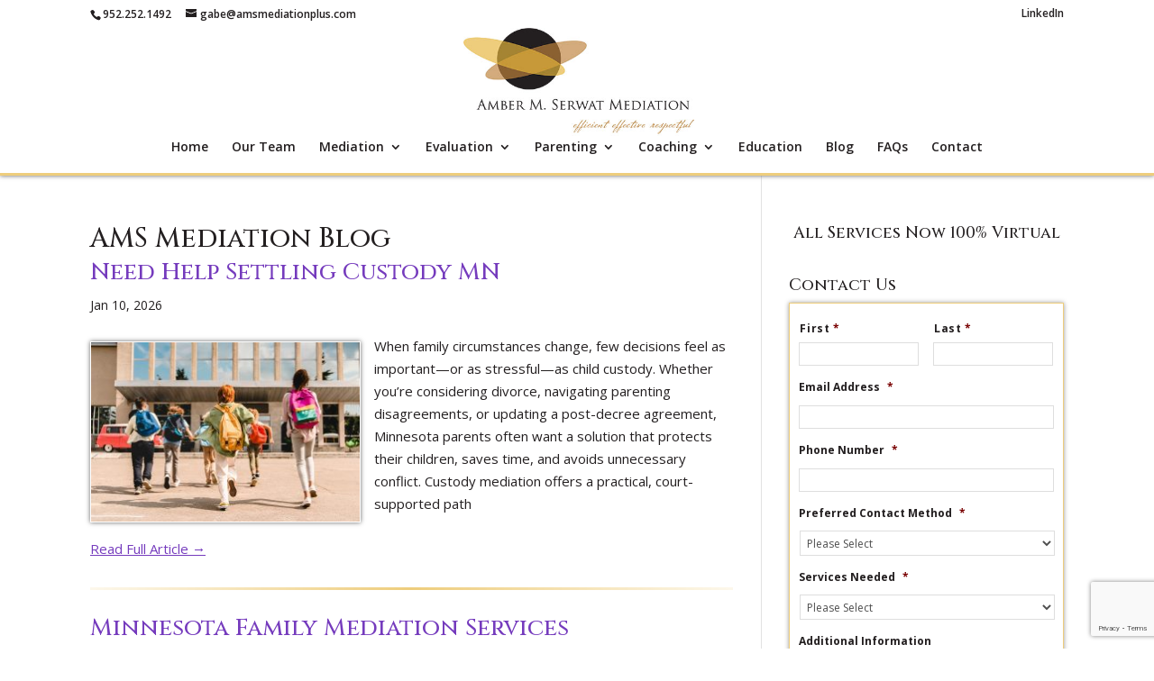

--- FILE ---
content_type: text/html; charset=UTF-8
request_url: https://www.divorcemediationservicesmn.com/category/child-custody/
body_size: 23108
content:
<!DOCTYPE html>
<html dir="ltr" lang="en-US" prefix="og: https://ogp.me/ns#">
<head> <script type="text/javascript">
/* <![CDATA[ */
var gform;gform||(document.addEventListener("gform_main_scripts_loaded",function(){gform.scriptsLoaded=!0}),document.addEventListener("gform/theme/scripts_loaded",function(){gform.themeScriptsLoaded=!0}),window.addEventListener("DOMContentLoaded",function(){gform.domLoaded=!0}),gform={domLoaded:!1,scriptsLoaded:!1,themeScriptsLoaded:!1,isFormEditor:()=>"function"==typeof InitializeEditor,callIfLoaded:function(o){return!(!gform.domLoaded||!gform.scriptsLoaded||!gform.themeScriptsLoaded&&!gform.isFormEditor()||(gform.isFormEditor()&&console.warn("The use of gform.initializeOnLoaded() is deprecated in the form editor context and will be removed in Gravity Forms 3.1."),o(),0))},initializeOnLoaded:function(o){gform.callIfLoaded(o)||(document.addEventListener("gform_main_scripts_loaded",()=>{gform.scriptsLoaded=!0,gform.callIfLoaded(o)}),document.addEventListener("gform/theme/scripts_loaded",()=>{gform.themeScriptsLoaded=!0,gform.callIfLoaded(o)}),window.addEventListener("DOMContentLoaded",()=>{gform.domLoaded=!0,gform.callIfLoaded(o)}))},hooks:{action:{},filter:{}},addAction:function(o,r,e,t){gform.addHook("action",o,r,e,t)},addFilter:function(o,r,e,t){gform.addHook("filter",o,r,e,t)},doAction:function(o){gform.doHook("action",o,arguments)},applyFilters:function(o){return gform.doHook("filter",o,arguments)},removeAction:function(o,r){gform.removeHook("action",o,r)},removeFilter:function(o,r,e){gform.removeHook("filter",o,r,e)},addHook:function(o,r,e,t,n){null==gform.hooks[o][r]&&(gform.hooks[o][r]=[]);var d=gform.hooks[o][r];null==n&&(n=r+"_"+d.length),gform.hooks[o][r].push({tag:n,callable:e,priority:t=null==t?10:t})},doHook:function(r,o,e){var t;if(e=Array.prototype.slice.call(e,1),null!=gform.hooks[r][o]&&((o=gform.hooks[r][o]).sort(function(o,r){return o.priority-r.priority}),o.forEach(function(o){"function"!=typeof(t=o.callable)&&(t=window[t]),"action"==r?t.apply(null,e):e[0]=t.apply(null,e)})),"filter"==r)return e[0]},removeHook:function(o,r,t,n){var e;null!=gform.hooks[o][r]&&(e=(e=gform.hooks[o][r]).filter(function(o,r,e){return!!(null!=n&&n!=o.tag||null!=t&&t!=o.priority)}),gform.hooks[o][r]=e)}});
/* ]]> */
</script>

	<meta charset="UTF-8" />
<meta http-equiv="X-UA-Compatible" content="IE=edge">
	<link rel="pingback" href="https://www.divorcemediationservicesmn.com/xmlrpc.php" />

	<script type="text/javascript">
		document.documentElement.className = 'js';
	</script>

	<title>Child Custody | Minnesota Divorce Mediator</title>

		<!-- All in One SEO 4.9.3 - aioseo.com -->
	<meta name="robots" content="max-image-preview:large" />
	<link rel="canonical" href="https://www.divorcemediationservicesmn.com/category/child-custody/" />
	<link rel="next" href="https://www.divorcemediationservicesmn.com/category/child-custody/page/2/" />
	<meta name="generator" content="All in One SEO (AIOSEO) 4.9.3" />
		<script type="application/ld+json" class="aioseo-schema">
			{"@context":"https:\/\/schema.org","@graph":[{"@type":"BreadcrumbList","@id":"https:\/\/www.divorcemediationservicesmn.com\/category\/child-custody\/#breadcrumblist","itemListElement":[{"@type":"ListItem","@id":"https:\/\/www.divorcemediationservicesmn.com#listItem","position":1,"name":"Home","item":"https:\/\/www.divorcemediationservicesmn.com","nextItem":{"@type":"ListItem","@id":"https:\/\/www.divorcemediationservicesmn.com\/category\/child-custody\/#listItem","name":"Child Custody"}},{"@type":"ListItem","@id":"https:\/\/www.divorcemediationservicesmn.com\/category\/child-custody\/#listItem","position":2,"name":"Child Custody","previousItem":{"@type":"ListItem","@id":"https:\/\/www.divorcemediationservicesmn.com#listItem","name":"Home"}}]},{"@type":"CollectionPage","@id":"https:\/\/www.divorcemediationservicesmn.com\/category\/child-custody\/#collectionpage","url":"https:\/\/www.divorcemediationservicesmn.com\/category\/child-custody\/","name":"Child Custody | Minnesota Divorce Mediator","inLanguage":"en-US","isPartOf":{"@id":"https:\/\/www.divorcemediationservicesmn.com\/#website"},"breadcrumb":{"@id":"https:\/\/www.divorcemediationservicesmn.com\/category\/child-custody\/#breadcrumblist"}},{"@type":"Organization","@id":"https:\/\/www.divorcemediationservicesmn.com\/#organization","name":"Amber M. Serwat Mediation","description":"Parenting Time Expeditor Consultant MN","url":"https:\/\/www.divorcemediationservicesmn.com\/","telephone":"+19522521492","logo":{"@type":"ImageObject","url":"https:\/\/www.divorcemediationservicesmn.com\/wp-content\/uploads\/2018\/08\/ams_logo_horiz-sm.jpg","@id":"https:\/\/www.divorcemediationservicesmn.com\/category\/child-custody\/#organizationLogo","width":428,"height":200,"caption":"Divorce Mediation & Dispute Resolution Services - Amber Serwat Mediation"},"image":{"@id":"https:\/\/www.divorcemediationservicesmn.com\/category\/child-custody\/#organizationLogo"}},{"@type":"WebSite","@id":"https:\/\/www.divorcemediationservicesmn.com\/#website","url":"https:\/\/www.divorcemediationservicesmn.com\/","name":"Minnesota Divorce Mediator","alternateName":"AMS Mediation","description":"Parenting Time Expeditor Consultant MN","inLanguage":"en-US","publisher":{"@id":"https:\/\/www.divorcemediationservicesmn.com\/#organization"}}]}
		</script>
		<!-- All in One SEO -->

<link rel='dns-prefetch' href='//www.google.com' />
<link rel='dns-prefetch' href='//fonts.googleapis.com' />
<link rel="alternate" type="application/rss+xml" title="Minnesota Divorce Mediator &raquo; Feed" href="https://www.divorcemediationservicesmn.com/feed/" />
<link rel="alternate" type="application/rss+xml" title="Minnesota Divorce Mediator - Child Custody Category Feed" href="https://www.divorcemediationservicesmn.com/category/child-custody/feed/" />
<meta content="AmberSerwatMediation v.3.3.1" name="generator"/><style id='wp-emoji-styles-inline-css' type='text/css'>

	img.wp-smiley, img.emoji {
		display: inline !important;
		border: none !important;
		box-shadow: none !important;
		height: 1em !important;
		width: 1em !important;
		margin: 0 0.07em !important;
		vertical-align: -0.1em !important;
		background: none !important;
		padding: 0 !important;
	}
/*# sourceURL=wp-emoji-styles-inline-css */
</style>
<style id='wp-block-library-inline-css' type='text/css'>
:root{--wp-block-synced-color:#7a00df;--wp-block-synced-color--rgb:122,0,223;--wp-bound-block-color:var(--wp-block-synced-color);--wp-editor-canvas-background:#ddd;--wp-admin-theme-color:#007cba;--wp-admin-theme-color--rgb:0,124,186;--wp-admin-theme-color-darker-10:#006ba1;--wp-admin-theme-color-darker-10--rgb:0,107,160.5;--wp-admin-theme-color-darker-20:#005a87;--wp-admin-theme-color-darker-20--rgb:0,90,135;--wp-admin-border-width-focus:2px}@media (min-resolution:192dpi){:root{--wp-admin-border-width-focus:1.5px}}.wp-element-button{cursor:pointer}:root .has-very-light-gray-background-color{background-color:#eee}:root .has-very-dark-gray-background-color{background-color:#313131}:root .has-very-light-gray-color{color:#eee}:root .has-very-dark-gray-color{color:#313131}:root .has-vivid-green-cyan-to-vivid-cyan-blue-gradient-background{background:linear-gradient(135deg,#00d084,#0693e3)}:root .has-purple-crush-gradient-background{background:linear-gradient(135deg,#34e2e4,#4721fb 50%,#ab1dfe)}:root .has-hazy-dawn-gradient-background{background:linear-gradient(135deg,#faaca8,#dad0ec)}:root .has-subdued-olive-gradient-background{background:linear-gradient(135deg,#fafae1,#67a671)}:root .has-atomic-cream-gradient-background{background:linear-gradient(135deg,#fdd79a,#004a59)}:root .has-nightshade-gradient-background{background:linear-gradient(135deg,#330968,#31cdcf)}:root .has-midnight-gradient-background{background:linear-gradient(135deg,#020381,#2874fc)}:root{--wp--preset--font-size--normal:16px;--wp--preset--font-size--huge:42px}.has-regular-font-size{font-size:1em}.has-larger-font-size{font-size:2.625em}.has-normal-font-size{font-size:var(--wp--preset--font-size--normal)}.has-huge-font-size{font-size:var(--wp--preset--font-size--huge)}.has-text-align-center{text-align:center}.has-text-align-left{text-align:left}.has-text-align-right{text-align:right}.has-fit-text{white-space:nowrap!important}#end-resizable-editor-section{display:none}.aligncenter{clear:both}.items-justified-left{justify-content:flex-start}.items-justified-center{justify-content:center}.items-justified-right{justify-content:flex-end}.items-justified-space-between{justify-content:space-between}.screen-reader-text{border:0;clip-path:inset(50%);height:1px;margin:-1px;overflow:hidden;padding:0;position:absolute;width:1px;word-wrap:normal!important}.screen-reader-text:focus{background-color:#ddd;clip-path:none;color:#444;display:block;font-size:1em;height:auto;left:5px;line-height:normal;padding:15px 23px 14px;text-decoration:none;top:5px;width:auto;z-index:100000}html :where(.has-border-color){border-style:solid}html :where([style*=border-top-color]){border-top-style:solid}html :where([style*=border-right-color]){border-right-style:solid}html :where([style*=border-bottom-color]){border-bottom-style:solid}html :where([style*=border-left-color]){border-left-style:solid}html :where([style*=border-width]){border-style:solid}html :where([style*=border-top-width]){border-top-style:solid}html :where([style*=border-right-width]){border-right-style:solid}html :where([style*=border-bottom-width]){border-bottom-style:solid}html :where([style*=border-left-width]){border-left-style:solid}html :where(img[class*=wp-image-]){height:auto;max-width:100%}:where(figure){margin:0 0 1em}html :where(.is-position-sticky){--wp-admin--admin-bar--position-offset:var(--wp-admin--admin-bar--height,0px)}@media screen and (max-width:600px){html :where(.is-position-sticky){--wp-admin--admin-bar--position-offset:0px}}

/*# sourceURL=wp-block-library-inline-css */
</style><style id='global-styles-inline-css' type='text/css'>
:root{--wp--preset--aspect-ratio--square: 1;--wp--preset--aspect-ratio--4-3: 4/3;--wp--preset--aspect-ratio--3-4: 3/4;--wp--preset--aspect-ratio--3-2: 3/2;--wp--preset--aspect-ratio--2-3: 2/3;--wp--preset--aspect-ratio--16-9: 16/9;--wp--preset--aspect-ratio--9-16: 9/16;--wp--preset--color--black: #000000;--wp--preset--color--cyan-bluish-gray: #abb8c3;--wp--preset--color--white: #ffffff;--wp--preset--color--pale-pink: #f78da7;--wp--preset--color--vivid-red: #cf2e2e;--wp--preset--color--luminous-vivid-orange: #ff6900;--wp--preset--color--luminous-vivid-amber: #fcb900;--wp--preset--color--light-green-cyan: #7bdcb5;--wp--preset--color--vivid-green-cyan: #00d084;--wp--preset--color--pale-cyan-blue: #8ed1fc;--wp--preset--color--vivid-cyan-blue: #0693e3;--wp--preset--color--vivid-purple: #9b51e0;--wp--preset--gradient--vivid-cyan-blue-to-vivid-purple: linear-gradient(135deg,rgb(6,147,227) 0%,rgb(155,81,224) 100%);--wp--preset--gradient--light-green-cyan-to-vivid-green-cyan: linear-gradient(135deg,rgb(122,220,180) 0%,rgb(0,208,130) 100%);--wp--preset--gradient--luminous-vivid-amber-to-luminous-vivid-orange: linear-gradient(135deg,rgb(252,185,0) 0%,rgb(255,105,0) 100%);--wp--preset--gradient--luminous-vivid-orange-to-vivid-red: linear-gradient(135deg,rgb(255,105,0) 0%,rgb(207,46,46) 100%);--wp--preset--gradient--very-light-gray-to-cyan-bluish-gray: linear-gradient(135deg,rgb(238,238,238) 0%,rgb(169,184,195) 100%);--wp--preset--gradient--cool-to-warm-spectrum: linear-gradient(135deg,rgb(74,234,220) 0%,rgb(151,120,209) 20%,rgb(207,42,186) 40%,rgb(238,44,130) 60%,rgb(251,105,98) 80%,rgb(254,248,76) 100%);--wp--preset--gradient--blush-light-purple: linear-gradient(135deg,rgb(255,206,236) 0%,rgb(152,150,240) 100%);--wp--preset--gradient--blush-bordeaux: linear-gradient(135deg,rgb(254,205,165) 0%,rgb(254,45,45) 50%,rgb(107,0,62) 100%);--wp--preset--gradient--luminous-dusk: linear-gradient(135deg,rgb(255,203,112) 0%,rgb(199,81,192) 50%,rgb(65,88,208) 100%);--wp--preset--gradient--pale-ocean: linear-gradient(135deg,rgb(255,245,203) 0%,rgb(182,227,212) 50%,rgb(51,167,181) 100%);--wp--preset--gradient--electric-grass: linear-gradient(135deg,rgb(202,248,128) 0%,rgb(113,206,126) 100%);--wp--preset--gradient--midnight: linear-gradient(135deg,rgb(2,3,129) 0%,rgb(40,116,252) 100%);--wp--preset--font-size--small: 13px;--wp--preset--font-size--medium: 20px;--wp--preset--font-size--large: 36px;--wp--preset--font-size--x-large: 42px;--wp--preset--spacing--20: 0.44rem;--wp--preset--spacing--30: 0.67rem;--wp--preset--spacing--40: 1rem;--wp--preset--spacing--50: 1.5rem;--wp--preset--spacing--60: 2.25rem;--wp--preset--spacing--70: 3.38rem;--wp--preset--spacing--80: 5.06rem;--wp--preset--shadow--natural: 6px 6px 9px rgba(0, 0, 0, 0.2);--wp--preset--shadow--deep: 12px 12px 50px rgba(0, 0, 0, 0.4);--wp--preset--shadow--sharp: 6px 6px 0px rgba(0, 0, 0, 0.2);--wp--preset--shadow--outlined: 6px 6px 0px -3px rgb(255, 255, 255), 6px 6px rgb(0, 0, 0);--wp--preset--shadow--crisp: 6px 6px 0px rgb(0, 0, 0);}:root { --wp--style--global--content-size: 823px;--wp--style--global--wide-size: 1080px; }:where(body) { margin: 0; }.wp-site-blocks > .alignleft { float: left; margin-right: 2em; }.wp-site-blocks > .alignright { float: right; margin-left: 2em; }.wp-site-blocks > .aligncenter { justify-content: center; margin-left: auto; margin-right: auto; }:where(.is-layout-flex){gap: 0.5em;}:where(.is-layout-grid){gap: 0.5em;}.is-layout-flow > .alignleft{float: left;margin-inline-start: 0;margin-inline-end: 2em;}.is-layout-flow > .alignright{float: right;margin-inline-start: 2em;margin-inline-end: 0;}.is-layout-flow > .aligncenter{margin-left: auto !important;margin-right: auto !important;}.is-layout-constrained > .alignleft{float: left;margin-inline-start: 0;margin-inline-end: 2em;}.is-layout-constrained > .alignright{float: right;margin-inline-start: 2em;margin-inline-end: 0;}.is-layout-constrained > .aligncenter{margin-left: auto !important;margin-right: auto !important;}.is-layout-constrained > :where(:not(.alignleft):not(.alignright):not(.alignfull)){max-width: var(--wp--style--global--content-size);margin-left: auto !important;margin-right: auto !important;}.is-layout-constrained > .alignwide{max-width: var(--wp--style--global--wide-size);}body .is-layout-flex{display: flex;}.is-layout-flex{flex-wrap: wrap;align-items: center;}.is-layout-flex > :is(*, div){margin: 0;}body .is-layout-grid{display: grid;}.is-layout-grid > :is(*, div){margin: 0;}body{padding-top: 0px;padding-right: 0px;padding-bottom: 0px;padding-left: 0px;}:root :where(.wp-element-button, .wp-block-button__link){background-color: #32373c;border-width: 0;color: #fff;font-family: inherit;font-size: inherit;font-style: inherit;font-weight: inherit;letter-spacing: inherit;line-height: inherit;padding-top: calc(0.667em + 2px);padding-right: calc(1.333em + 2px);padding-bottom: calc(0.667em + 2px);padding-left: calc(1.333em + 2px);text-decoration: none;text-transform: inherit;}.has-black-color{color: var(--wp--preset--color--black) !important;}.has-cyan-bluish-gray-color{color: var(--wp--preset--color--cyan-bluish-gray) !important;}.has-white-color{color: var(--wp--preset--color--white) !important;}.has-pale-pink-color{color: var(--wp--preset--color--pale-pink) !important;}.has-vivid-red-color{color: var(--wp--preset--color--vivid-red) !important;}.has-luminous-vivid-orange-color{color: var(--wp--preset--color--luminous-vivid-orange) !important;}.has-luminous-vivid-amber-color{color: var(--wp--preset--color--luminous-vivid-amber) !important;}.has-light-green-cyan-color{color: var(--wp--preset--color--light-green-cyan) !important;}.has-vivid-green-cyan-color{color: var(--wp--preset--color--vivid-green-cyan) !important;}.has-pale-cyan-blue-color{color: var(--wp--preset--color--pale-cyan-blue) !important;}.has-vivid-cyan-blue-color{color: var(--wp--preset--color--vivid-cyan-blue) !important;}.has-vivid-purple-color{color: var(--wp--preset--color--vivid-purple) !important;}.has-black-background-color{background-color: var(--wp--preset--color--black) !important;}.has-cyan-bluish-gray-background-color{background-color: var(--wp--preset--color--cyan-bluish-gray) !important;}.has-white-background-color{background-color: var(--wp--preset--color--white) !important;}.has-pale-pink-background-color{background-color: var(--wp--preset--color--pale-pink) !important;}.has-vivid-red-background-color{background-color: var(--wp--preset--color--vivid-red) !important;}.has-luminous-vivid-orange-background-color{background-color: var(--wp--preset--color--luminous-vivid-orange) !important;}.has-luminous-vivid-amber-background-color{background-color: var(--wp--preset--color--luminous-vivid-amber) !important;}.has-light-green-cyan-background-color{background-color: var(--wp--preset--color--light-green-cyan) !important;}.has-vivid-green-cyan-background-color{background-color: var(--wp--preset--color--vivid-green-cyan) !important;}.has-pale-cyan-blue-background-color{background-color: var(--wp--preset--color--pale-cyan-blue) !important;}.has-vivid-cyan-blue-background-color{background-color: var(--wp--preset--color--vivid-cyan-blue) !important;}.has-vivid-purple-background-color{background-color: var(--wp--preset--color--vivid-purple) !important;}.has-black-border-color{border-color: var(--wp--preset--color--black) !important;}.has-cyan-bluish-gray-border-color{border-color: var(--wp--preset--color--cyan-bluish-gray) !important;}.has-white-border-color{border-color: var(--wp--preset--color--white) !important;}.has-pale-pink-border-color{border-color: var(--wp--preset--color--pale-pink) !important;}.has-vivid-red-border-color{border-color: var(--wp--preset--color--vivid-red) !important;}.has-luminous-vivid-orange-border-color{border-color: var(--wp--preset--color--luminous-vivid-orange) !important;}.has-luminous-vivid-amber-border-color{border-color: var(--wp--preset--color--luminous-vivid-amber) !important;}.has-light-green-cyan-border-color{border-color: var(--wp--preset--color--light-green-cyan) !important;}.has-vivid-green-cyan-border-color{border-color: var(--wp--preset--color--vivid-green-cyan) !important;}.has-pale-cyan-blue-border-color{border-color: var(--wp--preset--color--pale-cyan-blue) !important;}.has-vivid-cyan-blue-border-color{border-color: var(--wp--preset--color--vivid-cyan-blue) !important;}.has-vivid-purple-border-color{border-color: var(--wp--preset--color--vivid-purple) !important;}.has-vivid-cyan-blue-to-vivid-purple-gradient-background{background: var(--wp--preset--gradient--vivid-cyan-blue-to-vivid-purple) !important;}.has-light-green-cyan-to-vivid-green-cyan-gradient-background{background: var(--wp--preset--gradient--light-green-cyan-to-vivid-green-cyan) !important;}.has-luminous-vivid-amber-to-luminous-vivid-orange-gradient-background{background: var(--wp--preset--gradient--luminous-vivid-amber-to-luminous-vivid-orange) !important;}.has-luminous-vivid-orange-to-vivid-red-gradient-background{background: var(--wp--preset--gradient--luminous-vivid-orange-to-vivid-red) !important;}.has-very-light-gray-to-cyan-bluish-gray-gradient-background{background: var(--wp--preset--gradient--very-light-gray-to-cyan-bluish-gray) !important;}.has-cool-to-warm-spectrum-gradient-background{background: var(--wp--preset--gradient--cool-to-warm-spectrum) !important;}.has-blush-light-purple-gradient-background{background: var(--wp--preset--gradient--blush-light-purple) !important;}.has-blush-bordeaux-gradient-background{background: var(--wp--preset--gradient--blush-bordeaux) !important;}.has-luminous-dusk-gradient-background{background: var(--wp--preset--gradient--luminous-dusk) !important;}.has-pale-ocean-gradient-background{background: var(--wp--preset--gradient--pale-ocean) !important;}.has-electric-grass-gradient-background{background: var(--wp--preset--gradient--electric-grass) !important;}.has-midnight-gradient-background{background: var(--wp--preset--gradient--midnight) !important;}.has-small-font-size{font-size: var(--wp--preset--font-size--small) !important;}.has-medium-font-size{font-size: var(--wp--preset--font-size--medium) !important;}.has-large-font-size{font-size: var(--wp--preset--font-size--large) !important;}.has-x-large-font-size{font-size: var(--wp--preset--font-size--x-large) !important;}
/*# sourceURL=global-styles-inline-css */
</style>

<link rel='stylesheet' id='et-divi-open-sans-css' href='https://fonts.googleapis.com/css?family=Open+Sans:300italic,400italic,600italic,700italic,800italic,400,300,600,700,800&#038;subset=cyrillic,cyrillic-ext,greek,greek-ext,hebrew,latin,latin-ext,vietnamese&#038;display=swap' type='text/css' media='all' />
<link rel='stylesheet' id='divi-style-parent-css' href='https://www.divorcemediationservicesmn.com/wp-content/themes/Divi/style-static.min.css?ver=4.27.4' type='text/css' media='all' />
<link rel='stylesheet' id='divi-style-css' href='https://www.divorcemediationservicesmn.com/wp-content/themes/AmberSerwatMediation/style.css?ver=4.27.4' type='text/css' media='all' />
<script type="text/javascript" src="https://www.divorcemediationservicesmn.com/wp-includes/js/jquery/jquery.min.js?ver=3.7.1" id="jquery-core-js"></script>
<script type="text/javascript" src="https://www.divorcemediationservicesmn.com/wp-includes/js/jquery/jquery-migrate.min.js?ver=3.4.1" id="jquery-migrate-js"></script>
<link rel="https://api.w.org/" href="https://www.divorcemediationservicesmn.com/wp-json/" /><link rel="alternate" title="JSON" type="application/json" href="https://www.divorcemediationservicesmn.com/wp-json/wp/v2/categories/487" /><link rel="EditURI" type="application/rsd+xml" title="RSD" href="https://www.divorcemediationservicesmn.com/xmlrpc.php?rsd" />
<meta name="generator" content="WordPress 6.9" />
<style type="text/css" id="et-bloom-custom-css">
					.et_bloom .et_bloom_optin_1 .et_bloom_form_container h2, .et_bloom .et_bloom_optin_1 .et_bloom_form_container h2 span, .et_bloom .et_bloom_optin_1 .et_bloom_form_container h2 strong { font-family: "Open Sans", Helvetica, Arial, Lucida, sans-serif; }.et_bloom .et_bloom_optin_1 .et_bloom_form_container p, .et_bloom .et_bloom_optin_1 .et_bloom_form_container p span, .et_bloom .et_bloom_optin_1 .et_bloom_form_container p strong, .et_bloom .et_bloom_optin_1 .et_bloom_form_container form input, .et_bloom .et_bloom_optin_1 .et_bloom_form_container form button span { font-family: "Open Sans", Helvetica, Arial, Lucida, sans-serif; } 
				</style><meta name="viewport" content="width=device-width, initial-scale=1.0, maximum-scale=1.0, user-scalable=0" /><style type="text/css" id="custom-background-css">
body.custom-background { background-color: #ffffff; }
</style>
	<!-- Google Tag Manager -->
<script>(function(w,d,s,l,i){w[l]=w[l]||[];w[l].push({'gtm.start':
new Date().getTime(),event:'gtm.js'});var f=d.getElementsByTagName(s)[0],
j=d.createElement(s),dl=l!='dataLayer'?'&l='+l:'';j.async=true;j.src=
'https://www.googletagmanager.com/gtm.js?id='+i+dl;f.parentNode.insertBefore(j,f);
})(window,document,'script','dataLayer','GTM-KGN26M2');</script>
<!-- End Google Tag Manager --><link rel="icon" href="https://www.divorcemediationservicesmn.com/wp-content/uploads/2018/06/cropped-Amber-M-Serwat-Mediation-32x32.png" sizes="32x32" />
<link rel="icon" href="https://www.divorcemediationservicesmn.com/wp-content/uploads/2018/06/cropped-Amber-M-Serwat-Mediation-192x192.png" sizes="192x192" />
<link rel="apple-touch-icon" href="https://www.divorcemediationservicesmn.com/wp-content/uploads/2018/06/cropped-Amber-M-Serwat-Mediation-180x180.png" />
<meta name="msapplication-TileImage" content="https://www.divorcemediationservicesmn.com/wp-content/uploads/2018/06/cropped-Amber-M-Serwat-Mediation-270x270.png" />
<style id="et-divi-customizer-global-cached-inline-styles">body,.et_pb_column_1_2 .et_quote_content blockquote cite,.et_pb_column_1_2 .et_link_content a.et_link_main_url,.et_pb_column_1_3 .et_quote_content blockquote cite,.et_pb_column_3_8 .et_quote_content blockquote cite,.et_pb_column_1_4 .et_quote_content blockquote cite,.et_pb_blog_grid .et_quote_content blockquote cite,.et_pb_column_1_3 .et_link_content a.et_link_main_url,.et_pb_column_3_8 .et_link_content a.et_link_main_url,.et_pb_column_1_4 .et_link_content a.et_link_main_url,.et_pb_blog_grid .et_link_content a.et_link_main_url,body .et_pb_bg_layout_light .et_pb_post p,body .et_pb_bg_layout_dark .et_pb_post p{font-size:15px}.et_pb_slide_content,.et_pb_best_value{font-size:17px}body{color:#231f20}h1,h2,h3,h4,h5,h6{color:#231f20}#et_search_icon:hover,.mobile_menu_bar:before,.mobile_menu_bar:after,.et_toggle_slide_menu:after,.et-social-icon a:hover,.et_pb_sum,.et_pb_pricing li a,.et_pb_pricing_table_button,.et_overlay:before,.entry-summary p.price ins,.et_pb_member_social_links a:hover,.et_pb_widget li a:hover,.et_pb_filterable_portfolio .et_pb_portfolio_filters li a.active,.et_pb_filterable_portfolio .et_pb_portofolio_pagination ul li a.active,.et_pb_gallery .et_pb_gallery_pagination ul li a.active,.wp-pagenavi span.current,.wp-pagenavi a:hover,.nav-single a,.tagged_as a,.posted_in a{color:#eecd7c}.et_pb_contact_submit,.et_password_protected_form .et_submit_button,.et_pb_bg_layout_light .et_pb_newsletter_button,.comment-reply-link,.form-submit .et_pb_button,.et_pb_bg_layout_light .et_pb_promo_button,.et_pb_bg_layout_light .et_pb_more_button,.et_pb_contact p input[type="checkbox"]:checked+label i:before,.et_pb_bg_layout_light.et_pb_module.et_pb_button{color:#eecd7c}.footer-widget h4{color:#eecd7c}.et-search-form,.nav li ul,.et_mobile_menu,.footer-widget li:before,.et_pb_pricing li:before,blockquote{border-color:#eecd7c}.et_pb_counter_amount,.et_pb_featured_table .et_pb_pricing_heading,.et_quote_content,.et_link_content,.et_audio_content,.et_pb_post_slider.et_pb_bg_layout_dark,.et_slide_in_menu_container,.et_pb_contact p input[type="radio"]:checked+label i:before{background-color:#eecd7c}a{color:#753bbd}.et_secondary_nav_enabled #page-container #top-header{background-color:#ffffff!important}#et-secondary-nav li ul{background-color:#ffffff}#top-header,#top-header a{color:#231f20}.et_header_style_centered .mobile_nav .select_page,.et_header_style_split .mobile_nav .select_page,.et_nav_text_color_light #top-menu>li>a,.et_nav_text_color_dark #top-menu>li>a,#top-menu a,.et_mobile_menu li a,.et_nav_text_color_light .et_mobile_menu li a,.et_nav_text_color_dark .et_mobile_menu li a,#et_search_icon:before,.et_search_form_container input,span.et_close_search_field:after,#et-top-navigation .et-cart-info{color:#231f20}.et_search_form_container input::-moz-placeholder{color:#231f20}.et_search_form_container input::-webkit-input-placeholder{color:#231f20}.et_search_form_container input:-ms-input-placeholder{color:#231f20}#top-menu li.current-menu-ancestor>a,#top-menu li.current-menu-item>a,#top-menu li.current_page_item>a{color:#753bbd}#main-footer{background-color:#231f20}#main-footer .footer-widget h4,#main-footer .widget_block h1,#main-footer .widget_block h2,#main-footer .widget_block h3,#main-footer .widget_block h4,#main-footer .widget_block h5,#main-footer .widget_block h6{color:#eecd7c}.footer-widget li:before{border-color:#eecd7c}#footer-widgets .footer-widget li:before{top:9.75px}#et-footer-nav{background-color:#231f20}#footer-bottom{background-color:#231f20}@media only screen and (min-width:981px){.et_header_style_left #et-top-navigation,.et_header_style_split #et-top-navigation{padding:60px 0 0 0}.et_header_style_left #et-top-navigation nav>ul>li>a,.et_header_style_split #et-top-navigation nav>ul>li>a{padding-bottom:60px}.et_header_style_split .centered-inline-logo-wrap{width:120px;margin:-120px 0}.et_header_style_split .centered-inline-logo-wrap #logo{max-height:120px}.et_pb_svg_logo.et_header_style_split .centered-inline-logo-wrap #logo{height:120px}.et_header_style_centered #top-menu>li>a{padding-bottom:22px}.et_header_style_slide #et-top-navigation,.et_header_style_fullscreen #et-top-navigation{padding:51px 0 51px 0!important}.et_header_style_centered #main-header .logo_container{height:120px}.et_header_style_centered #logo{max-height:100%}.et_pb_svg_logo.et_header_style_centered #logo{height:100%}.et_fixed_nav #page-container .et-fixed-header#top-header{background-color:#ffffff!important}.et_fixed_nav #page-container .et-fixed-header#top-header #et-secondary-nav li ul{background-color:#ffffff}.et-fixed-header #top-menu a,.et-fixed-header #et_search_icon:before,.et-fixed-header #et_top_search .et-search-form input,.et-fixed-header .et_search_form_container input,.et-fixed-header .et_close_search_field:after,.et-fixed-header #et-top-navigation .et-cart-info{color:#231f20!important}.et-fixed-header .et_search_form_container input::-moz-placeholder{color:#231f20!important}.et-fixed-header .et_search_form_container input::-webkit-input-placeholder{color:#231f20!important}.et-fixed-header .et_search_form_container input:-ms-input-placeholder{color:#231f20!important}.et-fixed-header #top-menu li.current-menu-ancestor>a,.et-fixed-header #top-menu li.current-menu-item>a,.et-fixed-header #top-menu li.current_page_item>a{color:#753bbd!important}.et-fixed-header#top-header a{color:#231f20}}@media only screen and (min-width:1350px){.et_pb_row{padding:27px 0}.et_pb_section{padding:54px 0}.single.et_pb_pagebuilder_layout.et_full_width_page .et_post_meta_wrapper{padding-top:81px}.et_pb_fullwidth_section{padding:0}}	h1,h2,h3,h4,h5,h6{font-family:'Cinzel',Georgia,"Times New Roman",serif}body #page-container #sidebar{width:31%}body #page-container #left-area{width:69%}.et_right_sidebar #main-content .container:before{right:31%!important}.et_left_sidebar #main-content .container:before{left:31%!important}#main-header,.et_fixed_nav #main-header{border-bottom:3px solid #eecd7c;box-shadow:0px 0px 5px 0px #666!important}.container,.et_pb_row{width:90%}.nav li ul{padding-top:10px!important;padding-bottom:10px!important;border-right:1px solid #eecd7c!important;border-bottom:1px solid #eecd7c!important;border-left:1px solid #eecd7c!important;box-shadow:0px 2px 5px rgba(0,0,0,0.5)!important}#top-menu li li a{padding-right:10px!important;padding-left:10px!important;font-weight:normal!important}#top-menu li li a:hover{text-decoration:underline!important}.nav li li ul{top:-10px;left:240px}h1{}h2{}h3{}h4{}h5{}#main-content p a,#main-content ul li a,.et_pb_post a,.textwidget a,.textwidget ul li a{text-decoration:underline;color:#753bbd!important}#main-content p a:hover,#main-content ul li a:hover,.et_pb_post a:hover,.textwidget a:hover,.textwidget ul li a:hover{text-decoration:none;color:#753bbd}.italictitle{font-style:italic;text-align:center;font-weight:normal!important;margin-bottom:20px}.uppertitle{text-transform:uppercase!important;text-align:center}h4.widgettitle{font-size:18px}hr.blog-separator{color:#eecd7c;border:0;height:3px;background-image:-webkit-linear-gradient(left,rgba(238,205,124,0.15),rgba(238,205,124,1),rgba(238,205,124,0.15));background-image:-moz-linear-gradient(left,rgba(238,205,124,0.15),rgba(238,205,124,1),rgba(238,205,124,0.15));background-image:-ms-linear-gradient(left,rgba(238,205,124,0.15),rgba(238,205,124,1),rgba(238,205,124,0.15));background-image:-o-linear-gradient(left,rgba(238,205,124,0.15),rgba(238,205,124,1),rgba(238,205,124,0.15));margin:30px 0px -30px 0px;clear:both;display:block;width:100%}.et_pb_widget .gform_wrapper li{border-bottom-style:hidden;padding:0px;margin:0px}#gform_wrapper_1,#gform_wrapper_2{margin:0px;padding:10px;background:#ffffff;border:1px solid #eecd7c;-moz-box-shadow:0 0 5px #999;-webkit-box-shadow:0 0 5px #999;box-shadow:0 0 5px #999}#gform_wrapper_1 ul li.gfield{margin:0px;padding:0px}#gform_wrapper_1 ul.gform_fields li.gfield{margin:0px;padding:0px}#gform_wrapper_1 h3.gform_title{letter-spacing:normal;margin-top:0px;margin-bottom:0px;font-size:16px;text-transform:none}#gform_wrapper_1 .gform_heading{margin-bottom:5px;line-height:12px}#gform_wrapper_1 span.gform_description{font-size:11px;font-weight:400;margin-bottom:5px}#input_1_1_3_container.name_first>input#input_1_1_3,#input_1_1_6_container.name_last>input#input_1_1_6{background:#fff;font-size:12px;line-height:14px;border:1px solid #dedede;margin-bottom:10px!important}#input_1_2.large,#input_1_3.large,#input_1_6.medium,#input_1_4.large.gfield_select,#input_1_5.small,#input_1_7.large.gfield_select{background:#fff;font-size:12px;line-height:14px;border:1px solid #dedede;margin-bottom:10px!important;max-width:285px}.gform_wrapper .gform_body .gform_fields #field_1_1.gfield .gfield_label{display:none!important}#input_1_1_3_container.name_first>label,#input_1_1_6_container.name_last>label{font-size:12px;font-weight:700;line-height:14px;margin-bottom:7px}#field_1_2.gfield .gfield_label,#field_1_3.gfield .gfield_label,#field_1_6.gfield .gfield_label,#field_1_4.gfield .gfield_label,#field_1_5.gfield .gfield_label,#field_1_7.gfield .gfield_label{font-size:12px;font-weight:700;line-height:14px}#input_1_9.gfield_radio .gchoice_1_9_0 #label_1_9_0,#input_1_9.gfield_radio .gchoice_1_9_1 #label_1_9_1{background:#fff;font-size:12px;line-height:14px;margin-bottom:10px!important}.redstar{color:#790000;margin-left:4px;display:inline!important}#gform_wrapper_1 .gform_footer{padding-top:.5em;padding-bottom:0px;margin-top:.5em;text-align:center!important}#gform_submit_button_1{max-width:285px}#gform_wrapper_1 .gform_footer input[type=submit]{background:#ffffff}img.alignleft{margin-top:7px;border:1px solid #fff;-moz-box-shadow:0 0 5px #666;-webkit-box-shadow:0 0 5px #666;box-shadow:0 0 5px #666;max-width:45%}img.nobrdr{display:inline;float:left;margin-top:5px;margin-right:15px}img.alignright{margin-top:7px;border:1px solid #fff;-moz-box-shadow:0 0 5px #666;-webkit-box-shadow:0 0 5px #666;box-shadow:0 0 5px #666;max-width:45%}img.aligncenter{margin-top:5px;border:1px solid #fff;-moz-box-shadow:0 0 5px #666;-webkit-box-shadow:0 0 5px #666;box-shadow:0 0 5px #666}img.sbimg{margin-top:5px;border:1px solid #fff;-moz-box-shadow:0 0 5px #666;-webkit-box-shadow:0 0 5px #666;box-shadow:0 0 5px #666}iframe.border{margin-top:5px;border:1px solid #fff;-moz-box-shadow:0 0 5px #666;-webkit-box-shadow:0 0 5px #666;box-shadow:0 0 5px #666}iframe.alignleft{margin:7px 10px 0px 0px;float:left}#main-footer{border-top:3px solid #eecd7c}.bottom-nav{text-align:center;padding:15px 25px 15px 25px;margin:0 auto;max-width:1080px;color:#ccc}.bottom-nav h4.servicetitle{font-size:20px;color:#eecd7c;padding-bottom:0px}.bottom-nav a{color:#eecd7c;text-decoration:none}.bottom-nav a:hover{color:#eecd7c;text-decoration:underline}p#footer-info{}.seocredit{font-size:13px!important}.seocredit a{font-size:13px!important;font-weight:normal!important;color:#454545!important}.seocredit a:hover{font-size:13px!important;font-weight:normal!important;color:#454545!important}@media only screen and (max-width:981px){#logo{width:225px!important;height:105px!important;max-width:225px!important;max-height:105px!important}}.et_bloom_custom_html_form{display:none!important}</style><link rel='stylesheet' id='et-gf-open-sans-css' href='https://fonts.googleapis.com/css?family=Open+Sans%3A400%2C700&#038;ver=1.3.12' type='text/css' media='all' />
<link rel='stylesheet' id='gforms_reset_css-css' href='https://www.divorcemediationservicesmn.com/wp-content/plugins/gravityforms/legacy/css/formreset.min.css?ver=2.9.25' type='text/css' media='all' />
<link rel='stylesheet' id='gforms_formsmain_css-css' href='https://www.divorcemediationservicesmn.com/wp-content/plugins/gravityforms/legacy/css/formsmain.min.css?ver=2.9.25' type='text/css' media='all' />
<link rel='stylesheet' id='gforms_ready_class_css-css' href='https://www.divorcemediationservicesmn.com/wp-content/plugins/gravityforms/legacy/css/readyclass.min.css?ver=2.9.25' type='text/css' media='all' />
<link rel='stylesheet' id='gforms_browsers_css-css' href='https://www.divorcemediationservicesmn.com/wp-content/plugins/gravityforms/legacy/css/browsers.min.css?ver=2.9.25' type='text/css' media='all' />
<link rel='stylesheet' id='et_bloom-css-css' href='https://www.divorcemediationservicesmn.com/wp-content/plugins/bloom/css/style.css?ver=1.3.12' type='text/css' media='all' />
<link rel='stylesheet' id='et-builder-googlefonts-css' href='https://fonts.googleapis.com/css?family=Cinzel:regular,500,600,700,800,900&#038;subset=latin,latin-ext&#038;display=swap' type='text/css' media='all' />
</head>
<body class="archive category category-child-custody category-487 custom-background wp-theme-Divi wp-child-theme-AmberSerwatMediation et_bloom et_pb_button_helper_class et_fixed_nav et_show_nav et_secondary_nav_enabled et_secondary_nav_two_panels et_primary_nav_dropdown_animation_flip et_secondary_nav_dropdown_animation_fade et_header_style_centered et_pb_footer_columns1 et_cover_background osx et_pb_gutters2 et_smooth_scroll et_right_sidebar et_divi_theme et-db">
	<div id="page-container">

					<div id="top-header">
			<div class="container clearfix">

			
				<div id="et-info">
									<span id="et-info-phone">952.252.1492</span>
				
									<a href="mailto:gabe@amsmediationplus.com"><span id="et-info-email">gabe@amsmediationplus.com</span></a>
				
				<ul class="et-social-icons">


</ul>				</div>

			
				<div id="et-secondary-menu">
				<div class="et_duplicate_social_icons">
								<ul class="et-social-icons">


</ul>
							</div><ul id="et-secondary-nav" class="menu"><li class="menu-item menu-item-type-custom menu-item-object-custom menu-item-3782"><a target="_blank" href="https://www.linkedin.com/in/amberserwat">LinkedIn</a></li>
</ul>				</div>

			</div>
		</div>
		
	
			<header id="main-header" data-height-onload="120">
			<div class="container clearfix et_menu_container">
							<div class="logo_container">
					<span class="logo_helper"></span>
					<a href="https://www.divorcemediationservicesmn.com/">
						<img src="https://www.divorcemediationservicesmn.com/wp-content/uploads/2018/08/ams_logo_horiz-sm.jpg" width="428" height="200" alt="Minnesota Divorce Mediator" id="logo" data-height-percentage="100" />
					</a>
				</div>
							<div id="et-top-navigation" data-height="120" data-fixed-height="40">
											<nav id="top-menu-nav">
						<ul id="top-menu" class="nav"><li id="menu-item-11" class="menu-item menu-item-type-post_type menu-item-object-page menu-item-home menu-item-11"><a href="https://www.divorcemediationservicesmn.com/">Home</a></li>
<li id="menu-item-20" class="menu-item menu-item-type-post_type menu-item-object-page menu-item-20"><a href="https://www.divorcemediationservicesmn.com/about-ams-divorce-mediation-minnesota-parenting-services-mn/">Our Team</a></li>
<li id="menu-item-31" class="menu-item menu-item-type-post_type menu-item-object-page menu-item-has-children menu-item-31"><a href="https://www.divorcemediationservicesmn.com/divorce-mediation-mn-divorce-settlement-services/">Mediation</a>
<ul class="sub-menu">
	<li id="menu-item-2016" class="menu-item menu-item-type-post_type menu-item-object-page menu-item-2016"><a href="https://www.divorcemediationservicesmn.com/divorce-mediation-mn-divorce-settlement-services/">Divorce Mediation</a></li>
	<li id="menu-item-2058" class="menu-item menu-item-type-post_type menu-item-object-page menu-item-2058"><a href="https://www.divorcemediationservicesmn.com/custody-mediation-mn-custody-dispute-resolution-services/">Custody Mediation</a></li>
	<li id="menu-item-2066" class="menu-item menu-item-type-post_type menu-item-object-page menu-item-2066"><a href="https://www.divorcemediationservicesmn.com/post-decree-mediation-mn-post-decree-settlement-services/">Post-Decree Mediation</a></li>
</ul>
</li>
<li id="menu-item-2072" class="menu-item menu-item-type-post_type menu-item-object-page menu-item-has-children menu-item-2072"><a href="https://www.divorcemediationservicesmn.com/early-neutral-evaluation-services-mn-social-and-financial-ene/">Evaluation</a>
<ul class="sub-menu">
	<li id="menu-item-2073" class="menu-item menu-item-type-post_type menu-item-object-page menu-item-2073"><a href="https://www.divorcemediationservicesmn.com/early-neutral-evaluation-services-mn-social-and-financial-ene/">Early Neutral Evaluations</a></li>
	<li id="menu-item-2077" class="menu-item menu-item-type-post_type menu-item-object-page menu-item-2077"><a href="https://www.divorcemediationservicesmn.com/custody-evaluation-services-custody-evaluator-mn/">Custody Evaluations</a></li>
</ul>
</li>
<li id="menu-item-2213" class="menu-item menu-item-type-post_type menu-item-object-page menu-item-has-children menu-item-2213"><a href="https://www.divorcemediationservicesmn.com/co-parenting-dispute-resolution-mn/">Parenting</a>
<ul class="sub-menu">
	<li id="menu-item-2307" class="menu-item menu-item-type-custom menu-item-object-custom menu-item-2307"><a href="https://www.divorcemediationservicesmn.com/co-parenting-dispute-resolution-mn#PC">Parenting Consultant</a></li>
	<li id="menu-item-2308" class="menu-item menu-item-type-custom menu-item-object-custom menu-item-2308"><a href="https://www.divorcemediationservicesmn.com/co-parenting-dispute-resolution-mn#PTE">Parenting Time Expiditor</a></li>
</ul>
</li>
<li id="menu-item-2249" class="menu-item menu-item-type-post_type menu-item-object-page menu-item-has-children menu-item-2249"><a href="https://www.divorcemediationservicesmn.com/divorce-coach-mn-divorce-coaching-services/">Coaching</a>
<ul class="sub-menu">
	<li id="menu-item-2248" class="menu-item menu-item-type-post_type menu-item-object-page menu-item-2248"><a href="https://www.divorcemediationservicesmn.com/divorce-coach-mn-divorce-coaching-services/">Divorce Coach</a></li>
	<li id="menu-item-2247" class="menu-item menu-item-type-post_type menu-item-object-page menu-item-2247"><a href="https://www.divorcemediationservicesmn.com/co-parenting-coach-mn-parenting-coaching-services/">Co-Parenting Coach</a></li>
	<li id="menu-item-2246" class="menu-item menu-item-type-post_type menu-item-object-page menu-item-2246"><a href="https://www.divorcemediationservicesmn.com/communication-coach-mn-coaching-services/">Communication Coach</a></li>
</ul>
</li>
<li id="menu-item-53" class="menu-item menu-item-type-post_type menu-item-object-page menu-item-53"><a href="https://www.divorcemediationservicesmn.com/divorce-and-parenting-education-mn/">Education</a></li>
<li id="menu-item-52" class="menu-item menu-item-type-post_type menu-item-object-page current_page_parent menu-item-52"><a href="https://www.divorcemediationservicesmn.com/minnesota-divorce-mediation-services-blog/">Blog</a></li>
<li id="menu-item-167" class="menu-item menu-item-type-custom menu-item-object-custom menu-item-167"><a href="https://www.divorcemediationservicesmn.com/mn-divorce-mediation-faqs/">FAQs</a></li>
<li id="menu-item-50" class="menu-item menu-item-type-post_type menu-item-object-page menu-item-50"><a href="https://www.divorcemediationservicesmn.com/contact-ams-mediation-mn/">Contact</a></li>
</ul>						</nav>
					
					
					
					
					<div id="et_mobile_nav_menu">
				<div class="mobile_nav closed">
					<span class="select_page">Select Page</span>
					<span class="mobile_menu_bar mobile_menu_bar_toggle"></span>
				</div>
			</div>				</div> <!-- #et-top-navigation -->
			</div> <!-- .container -->
					</header> <!-- #main-header -->
			<div id="et-main-area">
	
<div id="main-content">
	<div class="container">
		<div id="content-area" class="clearfix">
			<div id="left-area"><h1>AMS Mediation Blog</h1>
		
					<article id="post-4811" class="et_pb_post post-4811 post type-post status-publish format-standard hentry category-child-custody category-child-support-custody category-custody-evaluations category-custody-mediation category-divorce-services-mn category-family-mediation-mn category-online-divorce-mediation category-parenting-agreement category-parenting-consultant category-parenting-mediation category-parenting-services category-post-decree-mediation category-virtual-mediation category-zoom-mediation tag-adjusting-your-parenting-habits-after-a-divorce tag-benefits-of-divorce-mediation tag-child-custody-mediation tag-divorce-mediation-mn tag-parenting-support-services tag-separate-parenting">

				
															<h2 class="entry-title"><a href="https://www.divorcemediationservicesmn.com/need-help-settling-custody-mn/">Need Help Settling Custody MN</a></h2>
					
					<p class="post-meta"><span class="published">Jan 10, 2026</span></p><p><img fetchpriority="high" decoding="async" class="alignleft size-medium wp-image-4812" src="https://www.divorcemediationservicesmn.com/wp-content/uploads/2026/01/Need-Help-Settling-Custody-MN-300x200.jpg" alt="Need Help Settling Custody MN" width="300" height="200" />When family circumstances change, few decisions feel as important—or as stressful—as child custody. Whether you’re considering divorce, navigating parenting disagreements, or updating a post-decree agreement, Minnesota parents often want a solution that protects their children, saves time, and avoids unnecessary conflict. Custody mediation offers a practical, court-supported path</p>
<br /><a href="https://www.divorcemediationservicesmn.com/need-help-settling-custody-mn/" title="Need Help Settling Custody MN">Read Full Article &rarr;</a><br /><hr class="blog-separator" />
				
					</article>
			
					<article id="post-4780" class="et_pb_post post-4780 post type-post status-publish format-standard hentry category-child-custody category-co-parenting-after-divorce category-divorce-mediation-mn category-divorce-mediator category-divorce-services-mn tag-adjusting-your-parenting-habits-after-a-divorce tag-after-divorce-parenting-disagreements tag-child-custody-mediation">

				
															<h2 class="entry-title"><a href="https://www.divorcemediationservicesmn.com/minnesota-family-mediation-services/">Minnesota Family Mediation Services</a></h2>
					
					<p class="post-meta"><span class="published">Nov 29, 2025</span></p><p><img decoding="async" class="alignleft size-medium wp-image-4781" src="https://www.divorcemediationservicesmn.com/wp-content/uploads/2025/11/Minnesota-Family-Mediation-Services-300x201.jpg" alt="Minnesota Family Mediation Services" width="300" height="201" />Sometimes the moment you realize you need help comes on an ordinary Tuesday. Maybe it’s during a school drop-off conversation that turns tense, or while juggling schedules that suddenly don’t work anymore. Many Minnesota parents and individuals reach this point when family changes. Separation, divorce, or shifting parenting needs become too overwhelming to manage alone. That’s when family mediation becomes</p>
<br /><a href="https://www.divorcemediationservicesmn.com/minnesota-family-mediation-services/" title="Minnesota Family Mediation Services">Read Full Article &rarr;</a><br /><hr class="blog-separator" />
				
					</article>
			
					<article id="post-4746" class="et_pb_post post-4746 post type-post status-publish format-standard hentry category-child-custody category-child-first category-co-parenting-after-divorce category-custody-mediation tag-adjusting-your-parenting-habits-after-a-divorce tag-child-custody-mediation tag-divorce-and-parenting-coaching">

				
															<h2 class="entry-title"><a href="https://www.divorcemediationservicesmn.com/what-is-the-biggest-mistake-made-in-a-custody-battle/">What Is the Biggest Mistake Made in a Custody Battle?</a></h2>
					
					<p class="post-meta"><span class="published">Oct 25, 2025</span></p><p><img decoding="async" class="alignleft size-medium wp-image-4749" src="https://www.divorcemediationservicesmn.com/wp-content/uploads/2025/10/What-Is-the-Biggest-Mistake-Made-in-a-Custody-Battle-300x200.jpg" alt="What Is the Biggest Mistake in a Custody Battle" width="300" height="200" srcset="https://www.divorcemediationservicesmn.com/wp-content/uploads/2025/10/What-Is-the-Biggest-Mistake-Made-in-a-Custody-Battle-300x200.jpg 300w, https://www.divorcemediationservicesmn.com/wp-content/uploads/2025/10/What-Is-the-Biggest-Mistake-Made-in-a-Custody-Battle.jpg 360w" sizes="(max-width: 300px) 100vw, 300px" />When parents face a custody battle, emotions often run high.  Parents, often say and do things the should not. The desire to protect your child and secure a favorable outcome can sometimes lead to decisions that do more harm than good. Understanding the biggest mistakes parents make during custody disputes—and how to avoid them—can make all the difference in both the legal process and your family’s future.</p>
<br /><a href="https://www.divorcemediationservicesmn.com/what-is-the-biggest-mistake-made-in-a-custody-battle/" title="What Is the Biggest Mistake Made in a Custody Battle?">Read Full Article &rarr;</a><br /><hr class="blog-separator" />
				
					</article>
			
					<article id="post-4741" class="et_pb_post post-4741 post type-post status-publish format-standard hentry category-child-custody category-child-first category-co-parenting-after-divorce category-divorce-mediation-mn category-divorce-mediator category-family-mediation-mn category-online-divorce-mediation category-virtual-mediation tag-child-custody-agreement-help tag-child-custody-evaluation tag-child-custody-evaluations-minnesota">

				
															<h2 class="entry-title"><a href="https://www.divorcemediationservicesmn.com/minnesota-custody-evaluator-a-path-toward-resolution/">Minnesota Custody Evaluator: A Path Toward Resolution</a></h2>
					
					<p class="post-meta"><span class="published">Oct 18, 2025</span></p><p><img loading="lazy" decoding="async" class="alignleft size-medium wp-image-4742" src="https://www.divorcemediationservicesmn.com/wp-content/uploads/2025/10/Minnesota-Custody-Evaluator-A-Path-Toward-Resolution-300x200.jpg" alt="Minnesota Custody Evaluator: A Path Toward Resolution" width="300" height="200" srcset="https://www.divorcemediationservicesmn.com/wp-content/uploads/2025/10/Minnesota-Custody-Evaluator-A-Path-Toward-Resolution-300x200.jpg 300w, https://www.divorcemediationservicesmn.com/wp-content/uploads/2025/10/Minnesota-Custody-Evaluator-A-Path-Toward-Resolution.jpg 435w" sizes="(max-width: 300px) 100vw, 300px" />When parents continue to struggle with custody issues after divorce, it can feel like the conflict will never end. Disagreements over parenting schedules, decision-making, or changes in circumstances often bring families back into stressful and emotional territory. In Minnesota, one of the most effective ways to move forward in these situations is by working with a custody evaluator—a neutral professional who helps determine</p>
<br /><a href="https://www.divorcemediationservicesmn.com/minnesota-custody-evaluator-a-path-toward-resolution/" title="Minnesota Custody Evaluator: A Path Toward Resolution">Read Full Article &rarr;</a><br /><hr class="blog-separator" />
				
					</article>
			
					<article id="post-4668" class="et_pb_post post-4668 post type-post status-publish format-standard hentry category-child-custody category-child-first category-custody-mediation category-post-decree-mediation tag-adjusting-your-parenting-habits-after-a-divorce tag-after-divorce-parenting-disagreements tag-child-custody-mediation">

				
															<h2 class="entry-title"><a href="https://www.divorcemediationservicesmn.com/when-to-consider-changing-your-divorce-terms/">When to Consider Changing Your Divorce Terms</a></h2>
					
					<p class="post-meta"><span class="published">Jul 5, 2025</span></p><p><img loading="lazy" decoding="async" class="alignleft size-medium wp-image-4669" src="https://www.divorcemediationservicesmn.com/wp-content/uploads/2025/07/When-to-Consider-Changing-Your-Divorce-Terms-300x200.jpg" alt="When to Consider Changing Your Divorce Terms" width="300" height="200" srcset="https://www.divorcemediationservicesmn.com/wp-content/uploads/2025/07/When-to-Consider-Changing-Your-Divorce-Terms-300x200.jpg 300w, https://www.divorcemediationservicesmn.com/wp-content/uploads/2025/07/When-to-Consider-Changing-Your-Divorce-Terms.jpg 435w" sizes="(max-width: 300px) 100vw, 300px" />Life after divorce can bring about significant changes, from new relationships to changes in financial circumstances or even relocations changes. While your divorce terms may have seemed suitable at the time, modifications may become necessary as life evolves. Understanding when to consider changing your divorce terms can help ensure your arrangements remain fair and relevant to your current situation.</p>
<br /><a href="https://www.divorcemediationservicesmn.com/when-to-consider-changing-your-divorce-terms/" title="When to Consider Changing Your Divorce Terms">Read Full Article &rarr;</a><br /><hr class="blog-separator" />
				
					</article>
			
					<article id="post-4618" class="et_pb_post post-4618 post type-post status-publish format-standard hentry category-child-custody category-child-first category-child-support-custody category-conflicted-parents-high-conflict-parents category-custody-evaluations category-custody-mediation category-family-mediation-mn category-mediation-services category-online-divorce-mediation category-parenting-partners-co-parenting tag-child-custody-agreement tag-child-custody-evaluations-minnesota tag-using-mediation-to-settle-divorce">

				
															<h2 class="entry-title"><a href="https://www.divorcemediationservicesmn.com/three-components-of-a-custody-settlement/">Three Components of a Custody Settlement</a></h2>
					
					<p class="post-meta"><span class="published">May 10, 2025</span></p><p><img loading="lazy" decoding="async" class="alignleft size-medium wp-image-4620" src="https://www.divorcemediationservicesmn.com/wp-content/uploads/2025/05/Three-Components-of-a-Custody-Settlement-300x196.jpg" alt="Three Components of a Custody Settlement" width="300" height="196" srcset="https://www.divorcemediationservicesmn.com/wp-content/uploads/2025/05/Three-Components-of-a-Custody-Settlement-300x196.jpg 300w, https://www.divorcemediationservicesmn.com/wp-content/uploads/2025/05/Three-Components-of-a-Custody-Settlement.jpg 325w" sizes="(max-width: 300px) 100vw, 300px" />A comprehensive custody settlement typically addresses three key areas: legal custody, physical custody, and child support. Each component plays a vital role in ensuring the well-being of your child and fostering a cooperative co-parenting relationship.</p>
<p>Mediation offers a confidential and less adversarial environment for resolving custody matters. Unlike court</p>
<br /><a href="https://www.divorcemediationservicesmn.com/three-components-of-a-custody-settlement/" title="Three Components of a Custody Settlement">Read Full Article &rarr;</a><br /><hr class="blog-separator" />
				
					</article>
			<div class="pagination clearfix">
	<div class="alignleft"><a href="https://www.divorcemediationservicesmn.com/category/child-custody/page/2/" >&laquo; Older Entries</a></div>
	<div class="alignright"></div>
</div>			</div>

				<div id="sidebar">
		<div id="custom_html-8" class="widget_text et_pb_widget widget_custom_html"><div class="textwidget custom-html-widget"><!--<a class="covid-19" href="#"><img src="https://www.divorcemediationservicesmn.com/wp-content/uploads/2020/10/virtual-mediation-services-oct-update.jpg" alt="Virtual Mediation Services MN" /></a>-->
<h4><center>All Services Now 100% Virtual</center></h4></div></div> <!-- end .et_pb_widget --><div id="gform_widget-4" class="et_pb_widget gform_widget"><h4 class="widgettitle">Contact Us</h4>
                <div class='gf_browser_chrome gform_wrapper gform_legacy_markup_wrapper gform-theme--no-framework' data-form-theme='legacy' data-form-index='0' id='gform_wrapper_1' ><div id='gf_1' class='gform_anchor' tabindex='-1'></div><form method='post' enctype='multipart/form-data' target='gform_ajax_frame_1' id='gform_1'  action='/category/child-custody/#gf_1' data-formid='1' novalidate><div class='gf_invisible ginput_recaptchav3' data-sitekey='6Le__MMUAAAAAAInFetJtFjS4nsLujA2U_rOXWNM' data-tabindex='1'><input id="input_9e4ac593f2b5cde8e633ad1c4ff5c880" class="gfield_recaptcha_response" type="hidden" name="input_9e4ac593f2b5cde8e633ad1c4ff5c880" value=""/></div>
                        <div class='gform-body gform_body'><ul id='gform_fields_1' class='gform_fields top_label form_sublabel_below description_below validation_below'><li id="field_1_8" class="gfield gfield--type-honeypot gform_validation_container field_sublabel_below gfield--has-description field_description_below field_validation_below gfield_visibility_visible"  ><label class='gfield_label gform-field-label' for='input_1_8'>Facebook</label><div class='ginput_container'><input name='input_8' id='input_1_8' type='text' value='' autocomplete='new-password'/></div><div class='gfield_description' id='gfield_description_1_8'>This field is for validation purposes and should be left unchanged.</div></li><li id="field_1_1" class="gfield gfield--type-name gfield_contains_required field_sublabel_above gfield--no-description field_description_below field_validation_below gfield_visibility_visible"  ><label class='gfield_label gform-field-label gfield_label_before_complex' >Your Name<span class="gfield_required"><span class="gfield_required gfield_required_asterisk">*</span></span></label><div class='ginput_complex ginput_container ginput_container--name no_prefix has_first_name no_middle_name has_last_name no_suffix gf_name_has_2 ginput_container_name gform-grid-row' id='input_1_1'>
                            
                            <span id='input_1_1_3_container' class='name_first gform-grid-col gform-grid-col--size-auto' >
                                                    <label for='input_1_1_3' class='gform-field-label gform-field-label--type-sub '>First <span class="redstar">*</span></label>
                                                    <input type='text' name='input_1.3' id='input_1_1_3' value='' tabindex='3'  aria-required='true'     />
                                                </span>
                            
                            <span id='input_1_1_6_container' class='name_last gform-grid-col gform-grid-col--size-auto' >
                                                            <label for='input_1_1_6' class='gform-field-label gform-field-label--type-sub '>Last <span class="redstar">*</span></label>
                                                            <input type='text' name='input_1.6' id='input_1_1_6' value='' tabindex='5'  aria-required='true'     />
                                                        </span>
                            
                        </div></li><li id="field_1_2" class="gfield gfield--type-email gfield_contains_required field_sublabel_below gfield--no-description field_description_below field_validation_below gfield_visibility_visible"  ><label class='gfield_label gform-field-label' for='input_1_2'>Email Address<span class="gfield_required"><span class="gfield_required gfield_required_asterisk">*</span></span></label><div class='ginput_container ginput_container_email'>
                            <input name='input_2' id='input_1_2' type='email' value='' class='large' tabindex='7'   aria-required="true" aria-invalid="false"  />
                        </div></li><li id="field_1_3" class="gfield gfield--type-phone gfield_contains_required field_sublabel_below gfield--no-description field_description_below field_validation_below gfield_visibility_visible"  ><label class='gfield_label gform-field-label' for='input_1_3'>Phone Number<span class="gfield_required"><span class="gfield_required gfield_required_asterisk">*</span></span></label><div class='ginput_container ginput_container_phone'><input name='input_3' id='input_1_3' type='tel' value='' class='large' tabindex='8'  aria-required="true" aria-invalid="false"   /></div></li><li id="field_1_4" class="gfield gfield--type-select gfield_contains_required field_sublabel_below gfield--no-description field_description_below field_validation_below gfield_visibility_visible"  ><label class='gfield_label gform-field-label' for='input_1_4'>Preferred Contact Method<span class="gfield_required"><span class="gfield_required gfield_required_asterisk">*</span></span></label><div class='ginput_container ginput_container_select'><select name='input_4' id='input_1_4' class='large gfield_select' tabindex='9'   aria-required="true" aria-invalid="false" ><option value='' selected='selected' class='gf_placeholder'>Please Select</option><option value='By Phone' >By Phone</option><option value='By Email' >By Email</option><option value='Either Works' >Either Works</option></select></div></li><li id="field_1_7" class="gfield gfield--type-select gfield--width-full gfield_contains_required field_sublabel_below gfield--no-description field_description_below field_validation_below gfield_visibility_visible"  ><label class='gfield_label gform-field-label' for='input_1_7'>Services Needed<span class="gfield_required"><span class="gfield_required gfield_required_asterisk">*</span></span></label><div class='ginput_container ginput_container_select'><select name='input_7' id='input_1_7' class='large gfield_select' tabindex='10'   aria-required="true" aria-invalid="false" ><option value='' selected='selected' class='gf_placeholder'>Please Select</option><option value='Divorce or Custody Mediation' >Divorce or Custody Mediation</option><option value='Post-Decree Mediation' >Post-Decree Mediation</option><option value='Early Neutral Evaluation' >Early Neutral Evaluation</option><option value='PC or PTE Services' >PC or PTE Services</option><option value='Custody Evaluation' >Custody Evaluation</option><option value='Coaching' >Coaching</option></select></div></li><li id="field_1_5" class="gfield gfield--type-textarea field_sublabel_below gfield--no-description field_description_below field_validation_below gfield_visibility_visible"  ><label class='gfield_label gform-field-label' for='input_1_5'>Additional Information</label><div class='ginput_container ginput_container_textarea'><textarea name='input_5' id='input_1_5' class='textarea small' tabindex='11'     aria-invalid="false"   rows='10' cols='50'></textarea></div></li></ul></div>
        <div class='gform-footer gform_footer top_label'> <input type='image' src='https://www.divorcemediationservicesmn.com/wp-content/uploads/2018/08/Divorce-Mediation-Request.jpg' id='gform_submit_button_1' onclick='gform.submission.handleButtonClick(this);' data-submission-type='submit' class='gform_button button gform_image_button' alt='Submit' tabindex='12' /> <input type='hidden' name='gform_ajax' value='form_id=1&amp;title=&amp;description=&amp;tabindex=1&amp;theme=legacy&amp;hash=57ec73b8207bd6f9b7732ee1f57d9978' />
            <input type='hidden' class='gform_hidden' name='gform_submission_method' data-js='gform_submission_method_1' value='iframe' />
            <input type='hidden' class='gform_hidden' name='gform_theme' data-js='gform_theme_1' id='gform_theme_1' value='legacy' />
            <input type='hidden' class='gform_hidden' name='gform_style_settings' data-js='gform_style_settings_1' id='gform_style_settings_1' value='' />
            <input type='hidden' class='gform_hidden' name='is_submit_1' value='1' />
            <input type='hidden' class='gform_hidden' name='gform_submit' value='1' />
            
            <input type='hidden' class='gform_hidden' name='gform_unique_id' value='' />
            <input type='hidden' class='gform_hidden' name='state_1' value='WyJbXSIsIjM4ZjI4ZmRiY2M0ZjE0ODJlODdmNmEzMjg0YThkMjNhIl0=' />
            <input type='hidden' autocomplete='off' class='gform_hidden' name='gform_target_page_number_1' id='gform_target_page_number_1' value='0' />
            <input type='hidden' autocomplete='off' class='gform_hidden' name='gform_source_page_number_1' id='gform_source_page_number_1' value='1' />
            <input type='hidden' name='gform_field_values' value='' />
            
        </div>
                        <p style="display: none !important;" class="akismet-fields-container" data-prefix="ak_"><label>&#916;<textarea name="ak_hp_textarea" cols="45" rows="8" maxlength="100"></textarea></label><input type="hidden" id="ak_js_1" name="ak_js" value="171"/><script>document.getElementById( "ak_js_1" ).setAttribute( "value", ( new Date() ).getTime() );</script></p></form>
                        </div>
		                <iframe style='display:none;width:0px;height:0px;' src='about:blank' name='gform_ajax_frame_1' id='gform_ajax_frame_1' title='This iframe contains the logic required to handle Ajax powered Gravity Forms.'></iframe>
		                <script type="text/javascript">
/* <![CDATA[ */
 gform.initializeOnLoaded( function() {gformInitSpinner( 1, 'https://www.divorcemediationservicesmn.com/wp-content/plugins/gravityforms/images/spinner.svg', true );jQuery('#gform_ajax_frame_1').on('load',function(){var contents = jQuery(this).contents().find('*').html();var is_postback = contents.indexOf('GF_AJAX_POSTBACK') >= 0;if(!is_postback){return;}var form_content = jQuery(this).contents().find('#gform_wrapper_1');var is_confirmation = jQuery(this).contents().find('#gform_confirmation_wrapper_1').length > 0;var is_redirect = contents.indexOf('gformRedirect(){') >= 0;var is_form = form_content.length > 0 && ! is_redirect && ! is_confirmation;var mt = parseInt(jQuery('html').css('margin-top'), 10) + parseInt(jQuery('body').css('margin-top'), 10) + 100;if(is_form){jQuery('#gform_wrapper_1').html(form_content.html());if(form_content.hasClass('gform_validation_error')){jQuery('#gform_wrapper_1').addClass('gform_validation_error');} else {jQuery('#gform_wrapper_1').removeClass('gform_validation_error');}setTimeout( function() { /* delay the scroll by 50 milliseconds to fix a bug in chrome */ jQuery(document).scrollTop(jQuery('#gform_wrapper_1').offset().top - mt); }, 50 );if(window['gformInitDatepicker']) {gformInitDatepicker();}if(window['gformInitPriceFields']) {gformInitPriceFields();}var current_page = jQuery('#gform_source_page_number_1').val();gformInitSpinner( 1, 'https://www.divorcemediationservicesmn.com/wp-content/plugins/gravityforms/images/spinner.svg', true );jQuery(document).trigger('gform_page_loaded', [1, current_page]);window['gf_submitting_1'] = false;}else if(!is_redirect){var confirmation_content = jQuery(this).contents().find('.GF_AJAX_POSTBACK').html();if(!confirmation_content){confirmation_content = contents;}jQuery('#gform_wrapper_1').replaceWith(confirmation_content);jQuery(document).scrollTop(jQuery('#gf_1').offset().top - mt);jQuery(document).trigger('gform_confirmation_loaded', [1]);window['gf_submitting_1'] = false;wp.a11y.speak(jQuery('#gform_confirmation_message_1').text());}else{jQuery('#gform_1').append(contents);if(window['gformRedirect']) {gformRedirect();}}jQuery(document).trigger("gform_pre_post_render", [{ formId: "1", currentPage: "current_page", abort: function() { this.preventDefault(); } }]);        if (event && event.defaultPrevented) {                return;        }        const gformWrapperDiv = document.getElementById( "gform_wrapper_1" );        if ( gformWrapperDiv ) {            const visibilitySpan = document.createElement( "span" );            visibilitySpan.id = "gform_visibility_test_1";            gformWrapperDiv.insertAdjacentElement( "afterend", visibilitySpan );        }        const visibilityTestDiv = document.getElementById( "gform_visibility_test_1" );        let postRenderFired = false;        function triggerPostRender() {            if ( postRenderFired ) {                return;            }            postRenderFired = true;            gform.core.triggerPostRenderEvents( 1, current_page );            if ( visibilityTestDiv ) {                visibilityTestDiv.parentNode.removeChild( visibilityTestDiv );            }        }        function debounce( func, wait, immediate ) {            var timeout;            return function() {                var context = this, args = arguments;                var later = function() {                    timeout = null;                    if ( !immediate ) func.apply( context, args );                };                var callNow = immediate && !timeout;                clearTimeout( timeout );                timeout = setTimeout( later, wait );                if ( callNow ) func.apply( context, args );            };        }        const debouncedTriggerPostRender = debounce( function() {            triggerPostRender();        }, 200 );        if ( visibilityTestDiv && visibilityTestDiv.offsetParent === null ) {            const observer = new MutationObserver( ( mutations ) => {                mutations.forEach( ( mutation ) => {                    if ( mutation.type === 'attributes' && visibilityTestDiv.offsetParent !== null ) {                        debouncedTriggerPostRender();                        observer.disconnect();                    }                });            });            observer.observe( document.body, {                attributes: true,                childList: false,                subtree: true,                attributeFilter: [ 'style', 'class' ],            });        } else {            triggerPostRender();        }    } );} ); 
/* ]]> */
</script>
</div> <!-- end .et_pb_widget --><div id="categories-3" class="et_pb_widget widget_categories"><h4 class="widgettitle">Blog Categories</h4>
			<ul>
					<li class="cat-item cat-item-487 current-cat"><a aria-current="page" href="https://www.divorcemediationservicesmn.com/category/child-custody/">Child Custody</a> (32)
</li>
	<li class="cat-item cat-item-513"><a href="https://www.divorcemediationservicesmn.com/category/child-first/">Child First</a> (34)
</li>
	<li class="cat-item cat-item-4"><a href="https://www.divorcemediationservicesmn.com/category/child-support-custody/">Child Support / Custody</a> (97)
</li>
	<li class="cat-item cat-item-442"><a href="https://www.divorcemediationservicesmn.com/category/co-parenting-after-divorce/">Co-Parenting After Divorce</a> (83)
</li>
	<li class="cat-item cat-item-499"><a href="https://www.divorcemediationservicesmn.com/category/coaching-services/">Coaching Services</a> (15)
</li>
	<li class="cat-item cat-item-477"><a href="https://www.divorcemediationservicesmn.com/category/communication-coaching/">Communication Coaching</a> (25)
</li>
	<li class="cat-item cat-item-15"><a href="https://www.divorcemediationservicesmn.com/category/parenting-partners-co-parenting/conflicted-parents-high-conflict-parents/">Conflicted Parents / High Conflict Parents</a> (95)
</li>
	<li class="cat-item cat-item-486"><a href="https://www.divorcemediationservicesmn.com/category/custody-evaluations/">Custody Evaluations</a> (26)
</li>
	<li class="cat-item cat-item-494"><a href="https://www.divorcemediationservicesmn.com/category/custody-mediation/">Custody Mediation</a> (38)
</li>
	<li class="cat-item cat-item-746"><a href="https://www.divorcemediationservicesmn.com/category/dakota-county-divorce-mediator/">Dakota County Divorce Mediator</a> (1)
</li>
	<li class="cat-item cat-item-470"><a href="https://www.divorcemediationservicesmn.com/category/divorce-coaching/">Divorce Coaching</a> (32)
</li>
	<li class="cat-item cat-item-302"><a href="https://www.divorcemediationservicesmn.com/category/divorce-education-parenting-classes-mn/">Divorce Education &amp; Parenting Classes MN</a> (26)
</li>
	<li class="cat-item cat-item-5"><a href="https://www.divorcemediationservicesmn.com/category/divorce-humor/">Divorce Humor</a> (1)
</li>
	<li class="cat-item cat-item-1"><a href="https://www.divorcemediationservicesmn.com/category/divorce-mediation-mn/">Divorce Mediation</a> (429)
</li>
	<li class="cat-item cat-item-458"><a href="https://www.divorcemediationservicesmn.com/category/divorce-mediator/">Divorce Mediator</a> (134)
</li>
	<li class="cat-item cat-item-690"><a href="https://www.divorcemediationservicesmn.com/category/divorce-services-mn/">Divorce Services MN</a> (95)
</li>
	<li class="cat-item cat-item-183"><a href="https://www.divorcemediationservicesmn.com/category/early-neutral-evaluations/">Early Neutral Evaluations</a> (32)
</li>
	<li class="cat-item cat-item-488"><a href="https://www.divorcemediationservicesmn.com/category/evaluation-services/">Evaluation Services</a> (10)
</li>
	<li class="cat-item cat-item-279"><a href="https://www.divorcemediationservicesmn.com/category/family-mediation-mn/">Family Mediation MN</a> (176)
</li>
	<li class="cat-item cat-item-509"><a href="https://www.divorcemediationservicesmn.com/category/mediation-services/">Mediation Services</a> (70)
</li>
	<li class="cat-item cat-item-43"><a href="https://www.divorcemediationservicesmn.com/category/minnesota-divorce-statutes-law/">Minnesota Divorce Statutes / Law</a> (31)
</li>
	<li class="cat-item cat-item-718"><a href="https://www.divorcemediationservicesmn.com/category/online-divorce-mediation/">Online Divorce Mediation</a> (55)
</li>
	<li class="cat-item cat-item-736"><a href="https://www.divorcemediationservicesmn.com/category/parenting-services/parenting-agreement/">Parenting Agreement</a> (5)
</li>
	<li class="cat-item cat-item-16"><a href="https://www.divorcemediationservicesmn.com/category/parenting-services/parenting-coach/">Parenting Coach</a> (68)
</li>
	<li class="cat-item cat-item-17"><a href="https://www.divorcemediationservicesmn.com/category/parenting-services/parenting-consultant/">Parenting Consultant</a> (76)
</li>
	<li class="cat-item cat-item-48"><a href="https://www.divorcemediationservicesmn.com/category/parenting-services/parenting-mediation/">Parenting Mediation</a> (106)
</li>
	<li class="cat-item cat-item-8"><a href="https://www.divorcemediationservicesmn.com/category/parenting-partners-co-parenting/">Parenting Partners / Co-Parenting</a> (122)
</li>
	<li class="cat-item cat-item-9"><a href="https://www.divorcemediationservicesmn.com/category/parenting-plans/">Parenting Plans</a> (84)
</li>
	<li class="cat-item cat-item-10"><a href="https://www.divorcemediationservicesmn.com/category/parenting-services/">Parenting Services</a> (159)
</li>
	<li class="cat-item cat-item-11"><a href="https://www.divorcemediationservicesmn.com/category/parenting-services/parenting-time-expeditor/">Parenting Time Expeditor</a> (47)
</li>
	<li class="cat-item cat-item-495"><a href="https://www.divorcemediationservicesmn.com/category/post-decree-mediation/">Post-Decree Mediation</a> (41)
</li>
	<li class="cat-item cat-item-12"><a href="https://www.divorcemediationservicesmn.com/category/property-division/">Property Division</a> (20)
</li>
	<li class="cat-item cat-item-13"><a href="https://www.divorcemediationservicesmn.com/category/recommended-reading/">Recommended Reading</a> (17)
</li>
	<li class="cat-item cat-item-14"><a href="https://www.divorcemediationservicesmn.com/category/spousal-maintenance-alimony/">Spousal Maintenance / Alimony</a> (19)
</li>
	<li class="cat-item cat-item-740"><a href="https://www.divorcemediationservicesmn.com/category/unmarried-parents/">Unmarried Parents</a> (2)
</li>
	<li class="cat-item cat-item-739"><a href="https://www.divorcemediationservicesmn.com/category/online-divorce-mediation/virtual-mediation/">Virtual Mediation</a> (22)
</li>
	<li class="cat-item cat-item-744"><a href="https://www.divorcemediationservicesmn.com/category/online-divorce-mediation/zoom-mediation/">Zoom Mediation</a> (3)
</li>
			</ul>

			</div> <!-- end .et_pb_widget -->	</div>
		</div>
	</div>
</div>


	<span class="et_pb_scroll_top et-pb-icon"></span>


			<footer id="main-footer"><div class="bottom-nav"><h4 class="servicetitle">Mediation, Evaluation, Dispute Resolution, &amp; Coaching Services</h4>
			Amber M. Serwat Mediation &mdash; P.O. Box #14, Savage, MN 55378 &mdash; 952.252.1492<br /><br />
			<a href="https://www.divorcemediationservicesmn.com/">Mediation MN Home</a> | <a href="https://www.divorcemediationservicesmn.com/about-ams-divorce-mediation-minnesota-parenting-services-mn/">About AMS Mediation</a> | <a href="https://www.divorcemediationservicesmn.com/divorce-mediation-mn-divorce-settlement-services/">Divorce Mediation</a> | <a href="https://www.divorcemediationservicesmn.com/early-neutral-evaluation-services-mn-social-and-financial-ene/">Early Neutral Evaluations</a> | <a href="https://www.divorcemediationservicesmn.com/co-parenting-dispute-resolution-mn/">Parenting Services</a><br /><a href="https://www.divorcemediationservicesmn.com/divorce-and-parenting-education-mn/">Education Services</a> | <a href="https://www.divorcemediationservicesmn.com/minnesota-divorce-mediation-services-blog/">Divorce Mediation Blog</a> | <a href="https://www.divorcemediationservicesmn.com/mn-divorce-mediation-faqs/">Divorce Mediation FAQs</a> | <a href="https://www.divorcemediationservicesmn.com/mn-parenting-services-faqs/">Parenting Services FAQs</a> | <a href="https://www.divorcemediationservicesmn.com/contact-ams-mediation-mn/">Contact AMS Mediation</a><br /><a href="https://www.divorcemediationservicesmn.com/wp-content/divorce-mediation-information/AMS-CV-2025.pdf" target="_blank">Ms. Serwat’s Resume</a> | <a href="https://www.divorcemediationservicesmn.com/divorce-key-term-definitions/">Key Term Definitions</a> | <a href="https://www.google.com/search?q=amber+serwat+mediation" target="_blank">Google Listing</a>
		
		</div>
				

		
				<div id="footer-bottom">
					<div class="container clearfix">
				<ul class="et-social-icons">


</ul><p id="footer-info">&copy; 2026 Amber M. Serwat, LLC. All Rights Reserved.<!-- <br /><span class="seocredit">Site Development &amp; Optimization by <a href="https://www.einsteinseo.com/" title="Minnesota Search Engine Optimization" target="_blank">SEO MN</a></span> --></p>
					</div>	<!-- .container -->
				</div>
			</footer> <!-- #main-footer -->
		</div> <!-- #et-main-area -->


	</div> <!-- #page-container -->

	<script type="speculationrules">
{"prefetch":[{"source":"document","where":{"and":[{"href_matches":"/*"},{"not":{"href_matches":["/wp-*.php","/wp-admin/*","/wp-content/uploads/*","/wp-content/*","/wp-content/plugins/*","/wp-content/themes/AmberSerwatMediation/*","/wp-content/themes/Divi/*","/*\\?(.+)"]}},{"not":{"selector_matches":"a[rel~=\"nofollow\"]"}},{"not":{"selector_matches":".no-prefetch, .no-prefetch a"}}]},"eagerness":"conservative"}]}
</script>
<div class="et_bloom_popup et_bloom_optin et_bloom_resize et_bloom_optin_1 et_bloom_trigger_click" data-trigger_click="a.covid-19">
							<div class="et_bloom_form_container et_bloom_popup_container et_bloom_form_bottom et_bloom_with_border et_bloom_border_dashed et_bloom_border_position_full et_bloom_rounded et_bloom_form_text_dark et_bloom_animation_fadein">
								
			<div class="et_bloom_form_container_wrapper clearfix">
				<div class="et_bloom_header_outer">
					<div class="et_bloom_form_header et_bloom_header_text_dark">
						
						<div class="et_bloom_form_text">
						<h2 style="color: #333333; font-weight: bold;">A MESSAGE FROM AMS, LLC - RE: COVID-19</h2>
<p style="color: #333333;">The safety of clients, ourselves, and colleagues is our top priority while we remain available to assist you as you navigate the new and uncharted territory caused by the coronavirus pandemic.</p>
<p> </p>
<h2 style="color: #333333; font-weight: bold;">Offering All Services Virtually</h2>
<p style="color: #333333;">While providing virtual ADR services was not part of our plan, we have made the necessary accommodations to ensure we can continue to serve our clients during these unsettling times. All services are currently available through virtually. We are using Zoom for videoconferencing. We suggest that you download this app to your phone or the program to your computer at <a href="https://zoom.us/download" target="_blank" rel="nofollow">https://zoom.us/download</a>.</p>
<p> </p>
<h2 style="color: #333333; font-weight: bold;">Limited In-Person Services</h2>
<p style="color: #333333;">We have resumed limited in-person services for sessions with 1 or 2 participants scheduled for a maximum of 2 hours. Masks are required in our building and in session. Availability is subject to change based on local regulations and CDC guidelines.</p>
<p> </p>
<h2 style="color: #333333; font-weight: bold;">Office Hours</h2>
<p style="color: #333333;">Our office hours remain the same and we remain available by phone and email. The main office number is 952.252.1492. Gabe can be reached via email at <a href="mailto:gayle@amsmediationplus.com">gabe@amsmediationplus.com</a>.</p>
<p> </p>
<h2 style="color: #333333; font-weight: bold;">New Clients Welcome</h2>
<p style="color: #333333;">We offer free 1-hour divorce consultations via Zoom. Potential PC and PTE clients are invited to schedule a free 15-minute phone call. Please call 952.252.1492 to set up an appointment. We are here to help!</p>
<p style="color: #333333;">Thank you for your patience and understanding as we all continue to adapt to these rapidly changing and chaotic times. Stay strong, stay resilient, and stay healthy!</p>
<p> </p>
<p style="color: #333333; font-style: italic;">Sincerely,<br />Amber Serwat & Gabe Frye<br />ADR Professional & ADR Assistant</p>
					</div>
						<img width="375" height="175" src="https://www.divorcemediationservicesmn.com/wp-content/uploads/2020/07/ams_logo_horiz-popup-sm.jpg" class="et_bloom_hide_mobile et_bloom_image_no_animation et_bloom_image" alt="Divorce Mediation &amp; Dispute Resolution Services - Amber Serwat Mediation" decoding="async" loading="lazy" srcset="https://www.divorcemediationservicesmn.com/wp-content/uploads/2020/07/ams_logo_horiz-popup-sm.jpg 375w, https://www.divorcemediationservicesmn.com/wp-content/uploads/2020/07/ams_logo_horiz-popup-sm-300x140.jpg 300w" sizes="(max-width: 375px) 100vw, 375px" />
					</div>
				</div>
				<div class="et_bloom_form_content et_bloom_1_field et_bloom_bottom_inline et_bloom_custom_html_form" data-optin_id="optin_1" data-service="custom_form" data-list_id="custom_form" data-page_id="0" data-account="custom_form">
					
					<div class="et_bloom_success_container">
						<span class="et_bloom_success_checkmark"></span>
					</div>
					<h2 class="et_bloom_success_message">You have Successfully Subscribed!</h2>
					
				</div>
			</div>
			<span class="et_bloom_close_button"></span>
							</div>
						</div><!-- Google Tag Manager (noscript) -->
<noscript><iframe src="https://www.googletagmanager.com/ns.html?id=GTM-KGN26M2" height="0" width="0" style="display:none;visibility:hidden"></iframe></noscript>
<!-- End Google Tag Manager (noscript) --><script type="text/javascript" id="divi-custom-script-js-extra">
/* <![CDATA[ */
var DIVI = {"item_count":"%d Item","items_count":"%d Items"};
var et_builder_utils_params = {"condition":{"diviTheme":true,"extraTheme":false},"scrollLocations":["app","top"],"builderScrollLocations":{"desktop":"app","tablet":"app","phone":"app"},"onloadScrollLocation":"app","builderType":"fe"};
var et_frontend_scripts = {"builderCssContainerPrefix":"#et-boc","builderCssLayoutPrefix":"#et-boc .et-l"};
var et_pb_custom = {"ajaxurl":"https://www.divorcemediationservicesmn.com/wp-admin/admin-ajax.php","images_uri":"https://www.divorcemediationservicesmn.com/wp-content/themes/Divi/images","builder_images_uri":"https://www.divorcemediationservicesmn.com/wp-content/themes/Divi/includes/builder/images","et_frontend_nonce":"59c65ddb62","subscription_failed":"Please, check the fields below to make sure you entered the correct information.","et_ab_log_nonce":"2adea8f61c","fill_message":"Please, fill in the following fields:","contact_error_message":"Please, fix the following errors:","invalid":"Invalid email","captcha":"Captcha","prev":"Prev","previous":"Previous","next":"Next","wrong_captcha":"You entered the wrong number in captcha.","wrong_checkbox":"Checkbox","ignore_waypoints":"no","is_divi_theme_used":"1","widget_search_selector":".widget_search","ab_tests":[],"is_ab_testing_active":"","page_id":"4811","unique_test_id":"","ab_bounce_rate":"5","is_cache_plugin_active":"no","is_shortcode_tracking":"","tinymce_uri":"https://www.divorcemediationservicesmn.com/wp-content/themes/Divi/includes/builder/frontend-builder/assets/vendors","accent_color":"#eecd7c","waypoints_options":[]};
var et_pb_box_shadow_elements = [];
//# sourceURL=divi-custom-script-js-extra
/* ]]> */
</script>
<script type="text/javascript" src="https://www.divorcemediationservicesmn.com/wp-content/themes/Divi/js/scripts.min.js?ver=4.27.4" id="divi-custom-script-js"></script>
<script type="text/javascript" src="https://www.divorcemediationservicesmn.com/wp-content/themes/Divi/js/smoothscroll.js?ver=4.27.4" id="smoothscroll-js"></script>
<script type="text/javascript" src="https://www.divorcemediationservicesmn.com/wp-content/themes/Divi/includes/builder/feature/dynamic-assets/assets/js/jquery.fitvids.js?ver=4.27.4" id="fitvids-js"></script>
<script type="text/javascript" src="https://www.divorcemediationservicesmn.com/wp-includes/js/comment-reply.min.js?ver=6.9" id="comment-reply-js" async="async" data-wp-strategy="async" fetchpriority="low"></script>
<script type="text/javascript" src="https://www.divorcemediationservicesmn.com/wp-content/themes/Divi/includes/builder/feature/dynamic-assets/assets/js/jquery.mobile.js?ver=4.27.4" id="jquery-mobile-js"></script>
<script type="text/javascript" src="https://www.divorcemediationservicesmn.com/wp-content/themes/Divi/includes/builder/feature/dynamic-assets/assets/js/magnific-popup.js?ver=4.27.4" id="magnific-popup-js"></script>
<script type="text/javascript" src="https://www.divorcemediationservicesmn.com/wp-content/themes/Divi/includes/builder/feature/dynamic-assets/assets/js/easypiechart.js?ver=4.27.4" id="easypiechart-js"></script>
<script type="text/javascript" src="https://www.divorcemediationservicesmn.com/wp-content/themes/Divi/includes/builder/feature/dynamic-assets/assets/js/salvattore.js?ver=4.27.4" id="salvattore-js"></script>
<script type="text/javascript" id="gforms_recaptcha_recaptcha-js-extra">
/* <![CDATA[ */
var gforms_recaptcha_recaptcha_strings = {"nonce":"4a97d37b4f","disconnect":"Disconnecting","change_connection_type":"Resetting","spinner":"https://www.divorcemediationservicesmn.com/wp-content/plugins/gravityforms/images/spinner.svg","connection_type":"classic","disable_badge":"","change_connection_type_title":"Change Connection Type","change_connection_type_message":"Changing the connection type will delete your current settings.  Do you want to proceed?","disconnect_title":"Disconnect","disconnect_message":"Disconnecting from reCAPTCHA will delete your current settings.  Do you want to proceed?","site_key":"6Le__MMUAAAAAAInFetJtFjS4nsLujA2U_rOXWNM"};
//# sourceURL=gforms_recaptcha_recaptcha-js-extra
/* ]]> */
</script>
<script type="text/javascript" src="https://www.google.com/recaptcha/api.js?render=6Le__MMUAAAAAAInFetJtFjS4nsLujA2U_rOXWNM&amp;ver=2.1.0" id="gforms_recaptcha_recaptcha-js" defer="defer" data-wp-strategy="defer"></script>
<script type="text/javascript" src="https://www.divorcemediationservicesmn.com/wp-content/plugins/gravityformsrecaptcha/js/frontend.min.js?ver=2.1.0" id="gforms_recaptcha_frontend-js" defer="defer" data-wp-strategy="defer"></script>
<script type="text/javascript" src="https://www.divorcemediationservicesmn.com/wp-content/themes/Divi/core/admin/js/common.js?ver=4.27.4" id="et-core-common-js"></script>
<script type="text/javascript" src="https://www.divorcemediationservicesmn.com/wp-includes/js/dist/dom-ready.min.js?ver=f77871ff7694fffea381" id="wp-dom-ready-js"></script>
<script type="text/javascript" src="https://www.divorcemediationservicesmn.com/wp-includes/js/dist/hooks.min.js?ver=dd5603f07f9220ed27f1" id="wp-hooks-js"></script>
<script type="text/javascript" src="https://www.divorcemediationservicesmn.com/wp-includes/js/dist/i18n.min.js?ver=c26c3dc7bed366793375" id="wp-i18n-js"></script>
<script type="text/javascript" id="wp-i18n-js-after">
/* <![CDATA[ */
wp.i18n.setLocaleData( { 'text direction\u0004ltr': [ 'ltr' ] } );
//# sourceURL=wp-i18n-js-after
/* ]]> */
</script>
<script type="text/javascript" src="https://www.divorcemediationservicesmn.com/wp-includes/js/dist/a11y.min.js?ver=cb460b4676c94bd228ed" id="wp-a11y-js"></script>
<script type="text/javascript" defer='defer' src="https://www.divorcemediationservicesmn.com/wp-content/plugins/gravityforms/js/jquery.json.min.js?ver=2.9.25" id="gform_json-js"></script>
<script type="text/javascript" id="gform_gravityforms-js-extra">
/* <![CDATA[ */
var gform_i18n = {"datepicker":{"days":{"monday":"Mo","tuesday":"Tu","wednesday":"We","thursday":"Th","friday":"Fr","saturday":"Sa","sunday":"Su"},"months":{"january":"January","february":"February","march":"March","april":"April","may":"May","june":"June","july":"July","august":"August","september":"September","october":"October","november":"November","december":"December"},"firstDay":1,"iconText":"Select date"}};
var gf_legacy_multi = [];
var gform_gravityforms = {"strings":{"invalid_file_extension":"This type of file is not allowed. Must be one of the following:","delete_file":"Delete this file","in_progress":"in progress","file_exceeds_limit":"File exceeds size limit","illegal_extension":"This type of file is not allowed.","max_reached":"Maximum number of files reached","unknown_error":"There was a problem while saving the file on the server","currently_uploading":"Please wait for the uploading to complete","cancel":"Cancel","cancel_upload":"Cancel this upload","cancelled":"Cancelled","error":"Error","message":"Message"},"vars":{"images_url":"https://www.divorcemediationservicesmn.com/wp-content/plugins/gravityforms/images"}};
var gf_global = {"gf_currency_config":{"name":"U.S. Dollar","symbol_left":"$","symbol_right":"","symbol_padding":"","thousand_separator":",","decimal_separator":".","decimals":2,"code":"USD"},"base_url":"https://www.divorcemediationservicesmn.com/wp-content/plugins/gravityforms","number_formats":[],"spinnerUrl":"https://www.divorcemediationservicesmn.com/wp-content/plugins/gravityforms/images/spinner.svg","version_hash":"e48a46b54de4aec86bc9ff35042e6180","strings":{"newRowAdded":"New row added.","rowRemoved":"Row removed","formSaved":"The form has been saved.  The content contains the link to return and complete the form."}};
//# sourceURL=gform_gravityforms-js-extra
/* ]]> */
</script>
<script type="text/javascript" defer='defer' src="https://www.divorcemediationservicesmn.com/wp-content/plugins/gravityforms/js/gravityforms.min.js?ver=2.9.25" id="gform_gravityforms-js"></script>
<script type="text/javascript" defer='defer' src="https://www.divorcemediationservicesmn.com/wp-content/plugins/gravityforms/js/jquery.maskedinput.min.js?ver=2.9.25" id="gform_masked_input-js"></script>
<script type="text/javascript" defer='defer' src="https://www.divorcemediationservicesmn.com/wp-content/plugins/gravityforms/js/placeholders.jquery.min.js?ver=2.9.25" id="gform_placeholder-js"></script>
<script type="text/javascript" defer='defer' src="https://www.divorcemediationservicesmn.com/wp-content/plugins/gravityforms/assets/js/dist/utils.min.js?ver=48a3755090e76a154853db28fc254681" id="gform_gravityforms_utils-js"></script>
<script type="text/javascript" defer='defer' src="https://www.divorcemediationservicesmn.com/wp-content/plugins/gravityforms/assets/js/dist/vendor-theme.min.js?ver=4f8b3915c1c1e1a6800825abd64b03cb" id="gform_gravityforms_theme_vendors-js"></script>
<script type="text/javascript" id="gform_gravityforms_theme-js-extra">
/* <![CDATA[ */
var gform_theme_config = {"common":{"form":{"honeypot":{"version_hash":"e48a46b54de4aec86bc9ff35042e6180"},"ajax":{"ajaxurl":"https://www.divorcemediationservicesmn.com/wp-admin/admin-ajax.php","ajax_submission_nonce":"7170e1e1cc","i18n":{"step_announcement":"Step %1$s of %2$s, %3$s","unknown_error":"There was an unknown error processing your request. Please try again."}}}},"hmr_dev":"","public_path":"https://www.divorcemediationservicesmn.com/wp-content/plugins/gravityforms/assets/js/dist/","config_nonce":"5502bbe821"};
//# sourceURL=gform_gravityforms_theme-js-extra
/* ]]> */
</script>
<script type="text/javascript" defer='defer' src="https://www.divorcemediationservicesmn.com/wp-content/plugins/gravityforms/assets/js/dist/scripts-theme.min.js?ver=244d9e312b90e462b62b2d9b9d415753" id="gform_gravityforms_theme-js"></script>
<script type="text/javascript" src="https://www.divorcemediationservicesmn.com/wp-content/plugins/bloom/js/jquery.uniform.min.js?ver=1.3.12" id="et_bloom-uniform-js-js"></script>
<script type="text/javascript" id="et_bloom-custom-js-js-extra">
/* <![CDATA[ */
var bloomSettings = {"ajaxurl":"https://www.divorcemediationservicesmn.com/wp-admin/admin-ajax.php","pageurl":"","stats_nonce":"55e1559f02","subscribe_nonce":"40defc729f","is_user_logged_in":"not_logged"};
//# sourceURL=et_bloom-custom-js-js-extra
/* ]]> */
</script>
<script type="text/javascript" src="https://www.divorcemediationservicesmn.com/wp-content/plugins/bloom/js/custom.js?ver=1.3.12" id="et_bloom-custom-js-js"></script>
<script type="text/javascript" src="https://www.divorcemediationservicesmn.com/wp-content/plugins/bloom/js/idle-timer.min.js?ver=1.3.12" id="et_bloom-idle-timer-js-js"></script>
<script type="text/javascript" id="et-builder-modules-script-motion-js-extra">
/* <![CDATA[ */
var et_pb_motion_elements = {"desktop":[],"tablet":[],"phone":[]};
//# sourceURL=et-builder-modules-script-motion-js-extra
/* ]]> */
</script>
<script type="text/javascript" src="https://www.divorcemediationservicesmn.com/wp-content/themes/Divi/includes/builder/feature/dynamic-assets/assets/js/motion-effects.js?ver=4.27.4" id="et-builder-modules-script-motion-js"></script>
<script type="text/javascript" id="et-builder-modules-script-sticky-js-extra">
/* <![CDATA[ */
var et_pb_sticky_elements = [];
//# sourceURL=et-builder-modules-script-sticky-js-extra
/* ]]> */
</script>
<script type="text/javascript" src="https://www.divorcemediationservicesmn.com/wp-content/themes/Divi/includes/builder/feature/dynamic-assets/assets/js/sticky-elements.js?ver=4.27.4" id="et-builder-modules-script-sticky-js"></script>
<script id="wp-emoji-settings" type="application/json">
{"baseUrl":"https://s.w.org/images/core/emoji/17.0.2/72x72/","ext":".png","svgUrl":"https://s.w.org/images/core/emoji/17.0.2/svg/","svgExt":".svg","source":{"concatemoji":"https://www.divorcemediationservicesmn.com/wp-includes/js/wp-emoji-release.min.js?ver=6.9"}}
</script>
<script type="module">
/* <![CDATA[ */
/*! This file is auto-generated */
const a=JSON.parse(document.getElementById("wp-emoji-settings").textContent),o=(window._wpemojiSettings=a,"wpEmojiSettingsSupports"),s=["flag","emoji"];function i(e){try{var t={supportTests:e,timestamp:(new Date).valueOf()};sessionStorage.setItem(o,JSON.stringify(t))}catch(e){}}function c(e,t,n){e.clearRect(0,0,e.canvas.width,e.canvas.height),e.fillText(t,0,0);t=new Uint32Array(e.getImageData(0,0,e.canvas.width,e.canvas.height).data);e.clearRect(0,0,e.canvas.width,e.canvas.height),e.fillText(n,0,0);const a=new Uint32Array(e.getImageData(0,0,e.canvas.width,e.canvas.height).data);return t.every((e,t)=>e===a[t])}function p(e,t){e.clearRect(0,0,e.canvas.width,e.canvas.height),e.fillText(t,0,0);var n=e.getImageData(16,16,1,1);for(let e=0;e<n.data.length;e++)if(0!==n.data[e])return!1;return!0}function u(e,t,n,a){switch(t){case"flag":return n(e,"\ud83c\udff3\ufe0f\u200d\u26a7\ufe0f","\ud83c\udff3\ufe0f\u200b\u26a7\ufe0f")?!1:!n(e,"\ud83c\udde8\ud83c\uddf6","\ud83c\udde8\u200b\ud83c\uddf6")&&!n(e,"\ud83c\udff4\udb40\udc67\udb40\udc62\udb40\udc65\udb40\udc6e\udb40\udc67\udb40\udc7f","\ud83c\udff4\u200b\udb40\udc67\u200b\udb40\udc62\u200b\udb40\udc65\u200b\udb40\udc6e\u200b\udb40\udc67\u200b\udb40\udc7f");case"emoji":return!a(e,"\ud83e\u1fac8")}return!1}function f(e,t,n,a){let r;const o=(r="undefined"!=typeof WorkerGlobalScope&&self instanceof WorkerGlobalScope?new OffscreenCanvas(300,150):document.createElement("canvas")).getContext("2d",{willReadFrequently:!0}),s=(o.textBaseline="top",o.font="600 32px Arial",{});return e.forEach(e=>{s[e]=t(o,e,n,a)}),s}function r(e){var t=document.createElement("script");t.src=e,t.defer=!0,document.head.appendChild(t)}a.supports={everything:!0,everythingExceptFlag:!0},new Promise(t=>{let n=function(){try{var e=JSON.parse(sessionStorage.getItem(o));if("object"==typeof e&&"number"==typeof e.timestamp&&(new Date).valueOf()<e.timestamp+604800&&"object"==typeof e.supportTests)return e.supportTests}catch(e){}return null}();if(!n){if("undefined"!=typeof Worker&&"undefined"!=typeof OffscreenCanvas&&"undefined"!=typeof URL&&URL.createObjectURL&&"undefined"!=typeof Blob)try{var e="postMessage("+f.toString()+"("+[JSON.stringify(s),u.toString(),c.toString(),p.toString()].join(",")+"));",a=new Blob([e],{type:"text/javascript"});const r=new Worker(URL.createObjectURL(a),{name:"wpTestEmojiSupports"});return void(r.onmessage=e=>{i(n=e.data),r.terminate(),t(n)})}catch(e){}i(n=f(s,u,c,p))}t(n)}).then(e=>{for(const n in e)a.supports[n]=e[n],a.supports.everything=a.supports.everything&&a.supports[n],"flag"!==n&&(a.supports.everythingExceptFlag=a.supports.everythingExceptFlag&&a.supports[n]);var t;a.supports.everythingExceptFlag=a.supports.everythingExceptFlag&&!a.supports.flag,a.supports.everything||((t=a.source||{}).concatemoji?r(t.concatemoji):t.wpemoji&&t.twemoji&&(r(t.twemoji),r(t.wpemoji)))});
//# sourceURL=https://www.divorcemediationservicesmn.com/wp-includes/js/wp-emoji-loader.min.js
/* ]]> */
</script>
<script type="text/javascript">
/* <![CDATA[ */
 gform.initializeOnLoaded( function() { jQuery(document).on('gform_post_render', function(event, formId, currentPage){if(formId == 1) {if(typeof Placeholders != 'undefined'){
                        Placeholders.enable();
                    }jQuery('#input_1_3').mask('(999) 999-9999').bind('keypress', function(e){if(e.which == 13){jQuery(this).blur();} } );} } );jQuery(document).on('gform_post_conditional_logic', function(event, formId, fields, isInit){} ) } ); 
/* ]]> */
</script>
<script type="text/javascript">
/* <![CDATA[ */
 gform.initializeOnLoaded( function() {jQuery(document).trigger("gform_pre_post_render", [{ formId: "1", currentPage: "1", abort: function() { this.preventDefault(); } }]);        if (event && event.defaultPrevented) {                return;        }        const gformWrapperDiv = document.getElementById( "gform_wrapper_1" );        if ( gformWrapperDiv ) {            const visibilitySpan = document.createElement( "span" );            visibilitySpan.id = "gform_visibility_test_1";            gformWrapperDiv.insertAdjacentElement( "afterend", visibilitySpan );        }        const visibilityTestDiv = document.getElementById( "gform_visibility_test_1" );        let postRenderFired = false;        function triggerPostRender() {            if ( postRenderFired ) {                return;            }            postRenderFired = true;            gform.core.triggerPostRenderEvents( 1, 1 );            if ( visibilityTestDiv ) {                visibilityTestDiv.parentNode.removeChild( visibilityTestDiv );            }        }        function debounce( func, wait, immediate ) {            var timeout;            return function() {                var context = this, args = arguments;                var later = function() {                    timeout = null;                    if ( !immediate ) func.apply( context, args );                };                var callNow = immediate && !timeout;                clearTimeout( timeout );                timeout = setTimeout( later, wait );                if ( callNow ) func.apply( context, args );            };        }        const debouncedTriggerPostRender = debounce( function() {            triggerPostRender();        }, 200 );        if ( visibilityTestDiv && visibilityTestDiv.offsetParent === null ) {            const observer = new MutationObserver( ( mutations ) => {                mutations.forEach( ( mutation ) => {                    if ( mutation.type === 'attributes' && visibilityTestDiv.offsetParent !== null ) {                        debouncedTriggerPostRender();                        observer.disconnect();                    }                });            });            observer.observe( document.body, {                attributes: true,                childList: false,                subtree: true,                attributeFilter: [ 'style', 'class' ],            });        } else {            triggerPostRender();        }    } ); 
/* ]]> */
</script>
</body>
</html>


--- FILE ---
content_type: text/html; charset=utf-8
request_url: https://www.google.com/recaptcha/api2/anchor?ar=1&k=6Le__MMUAAAAAAInFetJtFjS4nsLujA2U_rOXWNM&co=aHR0cHM6Ly93d3cuZGl2b3JjZW1lZGlhdGlvbnNlcnZpY2VzbW4uY29tOjQ0Mw..&hl=en&v=PoyoqOPhxBO7pBk68S4YbpHZ&size=invisible&anchor-ms=20000&execute-ms=30000&cb=2ea2j12qnjci
body_size: 48722
content:
<!DOCTYPE HTML><html dir="ltr" lang="en"><head><meta http-equiv="Content-Type" content="text/html; charset=UTF-8">
<meta http-equiv="X-UA-Compatible" content="IE=edge">
<title>reCAPTCHA</title>
<style type="text/css">
/* cyrillic-ext */
@font-face {
  font-family: 'Roboto';
  font-style: normal;
  font-weight: 400;
  font-stretch: 100%;
  src: url(//fonts.gstatic.com/s/roboto/v48/KFO7CnqEu92Fr1ME7kSn66aGLdTylUAMa3GUBHMdazTgWw.woff2) format('woff2');
  unicode-range: U+0460-052F, U+1C80-1C8A, U+20B4, U+2DE0-2DFF, U+A640-A69F, U+FE2E-FE2F;
}
/* cyrillic */
@font-face {
  font-family: 'Roboto';
  font-style: normal;
  font-weight: 400;
  font-stretch: 100%;
  src: url(//fonts.gstatic.com/s/roboto/v48/KFO7CnqEu92Fr1ME7kSn66aGLdTylUAMa3iUBHMdazTgWw.woff2) format('woff2');
  unicode-range: U+0301, U+0400-045F, U+0490-0491, U+04B0-04B1, U+2116;
}
/* greek-ext */
@font-face {
  font-family: 'Roboto';
  font-style: normal;
  font-weight: 400;
  font-stretch: 100%;
  src: url(//fonts.gstatic.com/s/roboto/v48/KFO7CnqEu92Fr1ME7kSn66aGLdTylUAMa3CUBHMdazTgWw.woff2) format('woff2');
  unicode-range: U+1F00-1FFF;
}
/* greek */
@font-face {
  font-family: 'Roboto';
  font-style: normal;
  font-weight: 400;
  font-stretch: 100%;
  src: url(//fonts.gstatic.com/s/roboto/v48/KFO7CnqEu92Fr1ME7kSn66aGLdTylUAMa3-UBHMdazTgWw.woff2) format('woff2');
  unicode-range: U+0370-0377, U+037A-037F, U+0384-038A, U+038C, U+038E-03A1, U+03A3-03FF;
}
/* math */
@font-face {
  font-family: 'Roboto';
  font-style: normal;
  font-weight: 400;
  font-stretch: 100%;
  src: url(//fonts.gstatic.com/s/roboto/v48/KFO7CnqEu92Fr1ME7kSn66aGLdTylUAMawCUBHMdazTgWw.woff2) format('woff2');
  unicode-range: U+0302-0303, U+0305, U+0307-0308, U+0310, U+0312, U+0315, U+031A, U+0326-0327, U+032C, U+032F-0330, U+0332-0333, U+0338, U+033A, U+0346, U+034D, U+0391-03A1, U+03A3-03A9, U+03B1-03C9, U+03D1, U+03D5-03D6, U+03F0-03F1, U+03F4-03F5, U+2016-2017, U+2034-2038, U+203C, U+2040, U+2043, U+2047, U+2050, U+2057, U+205F, U+2070-2071, U+2074-208E, U+2090-209C, U+20D0-20DC, U+20E1, U+20E5-20EF, U+2100-2112, U+2114-2115, U+2117-2121, U+2123-214F, U+2190, U+2192, U+2194-21AE, U+21B0-21E5, U+21F1-21F2, U+21F4-2211, U+2213-2214, U+2216-22FF, U+2308-230B, U+2310, U+2319, U+231C-2321, U+2336-237A, U+237C, U+2395, U+239B-23B7, U+23D0, U+23DC-23E1, U+2474-2475, U+25AF, U+25B3, U+25B7, U+25BD, U+25C1, U+25CA, U+25CC, U+25FB, U+266D-266F, U+27C0-27FF, U+2900-2AFF, U+2B0E-2B11, U+2B30-2B4C, U+2BFE, U+3030, U+FF5B, U+FF5D, U+1D400-1D7FF, U+1EE00-1EEFF;
}
/* symbols */
@font-face {
  font-family: 'Roboto';
  font-style: normal;
  font-weight: 400;
  font-stretch: 100%;
  src: url(//fonts.gstatic.com/s/roboto/v48/KFO7CnqEu92Fr1ME7kSn66aGLdTylUAMaxKUBHMdazTgWw.woff2) format('woff2');
  unicode-range: U+0001-000C, U+000E-001F, U+007F-009F, U+20DD-20E0, U+20E2-20E4, U+2150-218F, U+2190, U+2192, U+2194-2199, U+21AF, U+21E6-21F0, U+21F3, U+2218-2219, U+2299, U+22C4-22C6, U+2300-243F, U+2440-244A, U+2460-24FF, U+25A0-27BF, U+2800-28FF, U+2921-2922, U+2981, U+29BF, U+29EB, U+2B00-2BFF, U+4DC0-4DFF, U+FFF9-FFFB, U+10140-1018E, U+10190-1019C, U+101A0, U+101D0-101FD, U+102E0-102FB, U+10E60-10E7E, U+1D2C0-1D2D3, U+1D2E0-1D37F, U+1F000-1F0FF, U+1F100-1F1AD, U+1F1E6-1F1FF, U+1F30D-1F30F, U+1F315, U+1F31C, U+1F31E, U+1F320-1F32C, U+1F336, U+1F378, U+1F37D, U+1F382, U+1F393-1F39F, U+1F3A7-1F3A8, U+1F3AC-1F3AF, U+1F3C2, U+1F3C4-1F3C6, U+1F3CA-1F3CE, U+1F3D4-1F3E0, U+1F3ED, U+1F3F1-1F3F3, U+1F3F5-1F3F7, U+1F408, U+1F415, U+1F41F, U+1F426, U+1F43F, U+1F441-1F442, U+1F444, U+1F446-1F449, U+1F44C-1F44E, U+1F453, U+1F46A, U+1F47D, U+1F4A3, U+1F4B0, U+1F4B3, U+1F4B9, U+1F4BB, U+1F4BF, U+1F4C8-1F4CB, U+1F4D6, U+1F4DA, U+1F4DF, U+1F4E3-1F4E6, U+1F4EA-1F4ED, U+1F4F7, U+1F4F9-1F4FB, U+1F4FD-1F4FE, U+1F503, U+1F507-1F50B, U+1F50D, U+1F512-1F513, U+1F53E-1F54A, U+1F54F-1F5FA, U+1F610, U+1F650-1F67F, U+1F687, U+1F68D, U+1F691, U+1F694, U+1F698, U+1F6AD, U+1F6B2, U+1F6B9-1F6BA, U+1F6BC, U+1F6C6-1F6CF, U+1F6D3-1F6D7, U+1F6E0-1F6EA, U+1F6F0-1F6F3, U+1F6F7-1F6FC, U+1F700-1F7FF, U+1F800-1F80B, U+1F810-1F847, U+1F850-1F859, U+1F860-1F887, U+1F890-1F8AD, U+1F8B0-1F8BB, U+1F8C0-1F8C1, U+1F900-1F90B, U+1F93B, U+1F946, U+1F984, U+1F996, U+1F9E9, U+1FA00-1FA6F, U+1FA70-1FA7C, U+1FA80-1FA89, U+1FA8F-1FAC6, U+1FACE-1FADC, U+1FADF-1FAE9, U+1FAF0-1FAF8, U+1FB00-1FBFF;
}
/* vietnamese */
@font-face {
  font-family: 'Roboto';
  font-style: normal;
  font-weight: 400;
  font-stretch: 100%;
  src: url(//fonts.gstatic.com/s/roboto/v48/KFO7CnqEu92Fr1ME7kSn66aGLdTylUAMa3OUBHMdazTgWw.woff2) format('woff2');
  unicode-range: U+0102-0103, U+0110-0111, U+0128-0129, U+0168-0169, U+01A0-01A1, U+01AF-01B0, U+0300-0301, U+0303-0304, U+0308-0309, U+0323, U+0329, U+1EA0-1EF9, U+20AB;
}
/* latin-ext */
@font-face {
  font-family: 'Roboto';
  font-style: normal;
  font-weight: 400;
  font-stretch: 100%;
  src: url(//fonts.gstatic.com/s/roboto/v48/KFO7CnqEu92Fr1ME7kSn66aGLdTylUAMa3KUBHMdazTgWw.woff2) format('woff2');
  unicode-range: U+0100-02BA, U+02BD-02C5, U+02C7-02CC, U+02CE-02D7, U+02DD-02FF, U+0304, U+0308, U+0329, U+1D00-1DBF, U+1E00-1E9F, U+1EF2-1EFF, U+2020, U+20A0-20AB, U+20AD-20C0, U+2113, U+2C60-2C7F, U+A720-A7FF;
}
/* latin */
@font-face {
  font-family: 'Roboto';
  font-style: normal;
  font-weight: 400;
  font-stretch: 100%;
  src: url(//fonts.gstatic.com/s/roboto/v48/KFO7CnqEu92Fr1ME7kSn66aGLdTylUAMa3yUBHMdazQ.woff2) format('woff2');
  unicode-range: U+0000-00FF, U+0131, U+0152-0153, U+02BB-02BC, U+02C6, U+02DA, U+02DC, U+0304, U+0308, U+0329, U+2000-206F, U+20AC, U+2122, U+2191, U+2193, U+2212, U+2215, U+FEFF, U+FFFD;
}
/* cyrillic-ext */
@font-face {
  font-family: 'Roboto';
  font-style: normal;
  font-weight: 500;
  font-stretch: 100%;
  src: url(//fonts.gstatic.com/s/roboto/v48/KFO7CnqEu92Fr1ME7kSn66aGLdTylUAMa3GUBHMdazTgWw.woff2) format('woff2');
  unicode-range: U+0460-052F, U+1C80-1C8A, U+20B4, U+2DE0-2DFF, U+A640-A69F, U+FE2E-FE2F;
}
/* cyrillic */
@font-face {
  font-family: 'Roboto';
  font-style: normal;
  font-weight: 500;
  font-stretch: 100%;
  src: url(//fonts.gstatic.com/s/roboto/v48/KFO7CnqEu92Fr1ME7kSn66aGLdTylUAMa3iUBHMdazTgWw.woff2) format('woff2');
  unicode-range: U+0301, U+0400-045F, U+0490-0491, U+04B0-04B1, U+2116;
}
/* greek-ext */
@font-face {
  font-family: 'Roboto';
  font-style: normal;
  font-weight: 500;
  font-stretch: 100%;
  src: url(//fonts.gstatic.com/s/roboto/v48/KFO7CnqEu92Fr1ME7kSn66aGLdTylUAMa3CUBHMdazTgWw.woff2) format('woff2');
  unicode-range: U+1F00-1FFF;
}
/* greek */
@font-face {
  font-family: 'Roboto';
  font-style: normal;
  font-weight: 500;
  font-stretch: 100%;
  src: url(//fonts.gstatic.com/s/roboto/v48/KFO7CnqEu92Fr1ME7kSn66aGLdTylUAMa3-UBHMdazTgWw.woff2) format('woff2');
  unicode-range: U+0370-0377, U+037A-037F, U+0384-038A, U+038C, U+038E-03A1, U+03A3-03FF;
}
/* math */
@font-face {
  font-family: 'Roboto';
  font-style: normal;
  font-weight: 500;
  font-stretch: 100%;
  src: url(//fonts.gstatic.com/s/roboto/v48/KFO7CnqEu92Fr1ME7kSn66aGLdTylUAMawCUBHMdazTgWw.woff2) format('woff2');
  unicode-range: U+0302-0303, U+0305, U+0307-0308, U+0310, U+0312, U+0315, U+031A, U+0326-0327, U+032C, U+032F-0330, U+0332-0333, U+0338, U+033A, U+0346, U+034D, U+0391-03A1, U+03A3-03A9, U+03B1-03C9, U+03D1, U+03D5-03D6, U+03F0-03F1, U+03F4-03F5, U+2016-2017, U+2034-2038, U+203C, U+2040, U+2043, U+2047, U+2050, U+2057, U+205F, U+2070-2071, U+2074-208E, U+2090-209C, U+20D0-20DC, U+20E1, U+20E5-20EF, U+2100-2112, U+2114-2115, U+2117-2121, U+2123-214F, U+2190, U+2192, U+2194-21AE, U+21B0-21E5, U+21F1-21F2, U+21F4-2211, U+2213-2214, U+2216-22FF, U+2308-230B, U+2310, U+2319, U+231C-2321, U+2336-237A, U+237C, U+2395, U+239B-23B7, U+23D0, U+23DC-23E1, U+2474-2475, U+25AF, U+25B3, U+25B7, U+25BD, U+25C1, U+25CA, U+25CC, U+25FB, U+266D-266F, U+27C0-27FF, U+2900-2AFF, U+2B0E-2B11, U+2B30-2B4C, U+2BFE, U+3030, U+FF5B, U+FF5D, U+1D400-1D7FF, U+1EE00-1EEFF;
}
/* symbols */
@font-face {
  font-family: 'Roboto';
  font-style: normal;
  font-weight: 500;
  font-stretch: 100%;
  src: url(//fonts.gstatic.com/s/roboto/v48/KFO7CnqEu92Fr1ME7kSn66aGLdTylUAMaxKUBHMdazTgWw.woff2) format('woff2');
  unicode-range: U+0001-000C, U+000E-001F, U+007F-009F, U+20DD-20E0, U+20E2-20E4, U+2150-218F, U+2190, U+2192, U+2194-2199, U+21AF, U+21E6-21F0, U+21F3, U+2218-2219, U+2299, U+22C4-22C6, U+2300-243F, U+2440-244A, U+2460-24FF, U+25A0-27BF, U+2800-28FF, U+2921-2922, U+2981, U+29BF, U+29EB, U+2B00-2BFF, U+4DC0-4DFF, U+FFF9-FFFB, U+10140-1018E, U+10190-1019C, U+101A0, U+101D0-101FD, U+102E0-102FB, U+10E60-10E7E, U+1D2C0-1D2D3, U+1D2E0-1D37F, U+1F000-1F0FF, U+1F100-1F1AD, U+1F1E6-1F1FF, U+1F30D-1F30F, U+1F315, U+1F31C, U+1F31E, U+1F320-1F32C, U+1F336, U+1F378, U+1F37D, U+1F382, U+1F393-1F39F, U+1F3A7-1F3A8, U+1F3AC-1F3AF, U+1F3C2, U+1F3C4-1F3C6, U+1F3CA-1F3CE, U+1F3D4-1F3E0, U+1F3ED, U+1F3F1-1F3F3, U+1F3F5-1F3F7, U+1F408, U+1F415, U+1F41F, U+1F426, U+1F43F, U+1F441-1F442, U+1F444, U+1F446-1F449, U+1F44C-1F44E, U+1F453, U+1F46A, U+1F47D, U+1F4A3, U+1F4B0, U+1F4B3, U+1F4B9, U+1F4BB, U+1F4BF, U+1F4C8-1F4CB, U+1F4D6, U+1F4DA, U+1F4DF, U+1F4E3-1F4E6, U+1F4EA-1F4ED, U+1F4F7, U+1F4F9-1F4FB, U+1F4FD-1F4FE, U+1F503, U+1F507-1F50B, U+1F50D, U+1F512-1F513, U+1F53E-1F54A, U+1F54F-1F5FA, U+1F610, U+1F650-1F67F, U+1F687, U+1F68D, U+1F691, U+1F694, U+1F698, U+1F6AD, U+1F6B2, U+1F6B9-1F6BA, U+1F6BC, U+1F6C6-1F6CF, U+1F6D3-1F6D7, U+1F6E0-1F6EA, U+1F6F0-1F6F3, U+1F6F7-1F6FC, U+1F700-1F7FF, U+1F800-1F80B, U+1F810-1F847, U+1F850-1F859, U+1F860-1F887, U+1F890-1F8AD, U+1F8B0-1F8BB, U+1F8C0-1F8C1, U+1F900-1F90B, U+1F93B, U+1F946, U+1F984, U+1F996, U+1F9E9, U+1FA00-1FA6F, U+1FA70-1FA7C, U+1FA80-1FA89, U+1FA8F-1FAC6, U+1FACE-1FADC, U+1FADF-1FAE9, U+1FAF0-1FAF8, U+1FB00-1FBFF;
}
/* vietnamese */
@font-face {
  font-family: 'Roboto';
  font-style: normal;
  font-weight: 500;
  font-stretch: 100%;
  src: url(//fonts.gstatic.com/s/roboto/v48/KFO7CnqEu92Fr1ME7kSn66aGLdTylUAMa3OUBHMdazTgWw.woff2) format('woff2');
  unicode-range: U+0102-0103, U+0110-0111, U+0128-0129, U+0168-0169, U+01A0-01A1, U+01AF-01B0, U+0300-0301, U+0303-0304, U+0308-0309, U+0323, U+0329, U+1EA0-1EF9, U+20AB;
}
/* latin-ext */
@font-face {
  font-family: 'Roboto';
  font-style: normal;
  font-weight: 500;
  font-stretch: 100%;
  src: url(//fonts.gstatic.com/s/roboto/v48/KFO7CnqEu92Fr1ME7kSn66aGLdTylUAMa3KUBHMdazTgWw.woff2) format('woff2');
  unicode-range: U+0100-02BA, U+02BD-02C5, U+02C7-02CC, U+02CE-02D7, U+02DD-02FF, U+0304, U+0308, U+0329, U+1D00-1DBF, U+1E00-1E9F, U+1EF2-1EFF, U+2020, U+20A0-20AB, U+20AD-20C0, U+2113, U+2C60-2C7F, U+A720-A7FF;
}
/* latin */
@font-face {
  font-family: 'Roboto';
  font-style: normal;
  font-weight: 500;
  font-stretch: 100%;
  src: url(//fonts.gstatic.com/s/roboto/v48/KFO7CnqEu92Fr1ME7kSn66aGLdTylUAMa3yUBHMdazQ.woff2) format('woff2');
  unicode-range: U+0000-00FF, U+0131, U+0152-0153, U+02BB-02BC, U+02C6, U+02DA, U+02DC, U+0304, U+0308, U+0329, U+2000-206F, U+20AC, U+2122, U+2191, U+2193, U+2212, U+2215, U+FEFF, U+FFFD;
}
/* cyrillic-ext */
@font-face {
  font-family: 'Roboto';
  font-style: normal;
  font-weight: 900;
  font-stretch: 100%;
  src: url(//fonts.gstatic.com/s/roboto/v48/KFO7CnqEu92Fr1ME7kSn66aGLdTylUAMa3GUBHMdazTgWw.woff2) format('woff2');
  unicode-range: U+0460-052F, U+1C80-1C8A, U+20B4, U+2DE0-2DFF, U+A640-A69F, U+FE2E-FE2F;
}
/* cyrillic */
@font-face {
  font-family: 'Roboto';
  font-style: normal;
  font-weight: 900;
  font-stretch: 100%;
  src: url(//fonts.gstatic.com/s/roboto/v48/KFO7CnqEu92Fr1ME7kSn66aGLdTylUAMa3iUBHMdazTgWw.woff2) format('woff2');
  unicode-range: U+0301, U+0400-045F, U+0490-0491, U+04B0-04B1, U+2116;
}
/* greek-ext */
@font-face {
  font-family: 'Roboto';
  font-style: normal;
  font-weight: 900;
  font-stretch: 100%;
  src: url(//fonts.gstatic.com/s/roboto/v48/KFO7CnqEu92Fr1ME7kSn66aGLdTylUAMa3CUBHMdazTgWw.woff2) format('woff2');
  unicode-range: U+1F00-1FFF;
}
/* greek */
@font-face {
  font-family: 'Roboto';
  font-style: normal;
  font-weight: 900;
  font-stretch: 100%;
  src: url(//fonts.gstatic.com/s/roboto/v48/KFO7CnqEu92Fr1ME7kSn66aGLdTylUAMa3-UBHMdazTgWw.woff2) format('woff2');
  unicode-range: U+0370-0377, U+037A-037F, U+0384-038A, U+038C, U+038E-03A1, U+03A3-03FF;
}
/* math */
@font-face {
  font-family: 'Roboto';
  font-style: normal;
  font-weight: 900;
  font-stretch: 100%;
  src: url(//fonts.gstatic.com/s/roboto/v48/KFO7CnqEu92Fr1ME7kSn66aGLdTylUAMawCUBHMdazTgWw.woff2) format('woff2');
  unicode-range: U+0302-0303, U+0305, U+0307-0308, U+0310, U+0312, U+0315, U+031A, U+0326-0327, U+032C, U+032F-0330, U+0332-0333, U+0338, U+033A, U+0346, U+034D, U+0391-03A1, U+03A3-03A9, U+03B1-03C9, U+03D1, U+03D5-03D6, U+03F0-03F1, U+03F4-03F5, U+2016-2017, U+2034-2038, U+203C, U+2040, U+2043, U+2047, U+2050, U+2057, U+205F, U+2070-2071, U+2074-208E, U+2090-209C, U+20D0-20DC, U+20E1, U+20E5-20EF, U+2100-2112, U+2114-2115, U+2117-2121, U+2123-214F, U+2190, U+2192, U+2194-21AE, U+21B0-21E5, U+21F1-21F2, U+21F4-2211, U+2213-2214, U+2216-22FF, U+2308-230B, U+2310, U+2319, U+231C-2321, U+2336-237A, U+237C, U+2395, U+239B-23B7, U+23D0, U+23DC-23E1, U+2474-2475, U+25AF, U+25B3, U+25B7, U+25BD, U+25C1, U+25CA, U+25CC, U+25FB, U+266D-266F, U+27C0-27FF, U+2900-2AFF, U+2B0E-2B11, U+2B30-2B4C, U+2BFE, U+3030, U+FF5B, U+FF5D, U+1D400-1D7FF, U+1EE00-1EEFF;
}
/* symbols */
@font-face {
  font-family: 'Roboto';
  font-style: normal;
  font-weight: 900;
  font-stretch: 100%;
  src: url(//fonts.gstatic.com/s/roboto/v48/KFO7CnqEu92Fr1ME7kSn66aGLdTylUAMaxKUBHMdazTgWw.woff2) format('woff2');
  unicode-range: U+0001-000C, U+000E-001F, U+007F-009F, U+20DD-20E0, U+20E2-20E4, U+2150-218F, U+2190, U+2192, U+2194-2199, U+21AF, U+21E6-21F0, U+21F3, U+2218-2219, U+2299, U+22C4-22C6, U+2300-243F, U+2440-244A, U+2460-24FF, U+25A0-27BF, U+2800-28FF, U+2921-2922, U+2981, U+29BF, U+29EB, U+2B00-2BFF, U+4DC0-4DFF, U+FFF9-FFFB, U+10140-1018E, U+10190-1019C, U+101A0, U+101D0-101FD, U+102E0-102FB, U+10E60-10E7E, U+1D2C0-1D2D3, U+1D2E0-1D37F, U+1F000-1F0FF, U+1F100-1F1AD, U+1F1E6-1F1FF, U+1F30D-1F30F, U+1F315, U+1F31C, U+1F31E, U+1F320-1F32C, U+1F336, U+1F378, U+1F37D, U+1F382, U+1F393-1F39F, U+1F3A7-1F3A8, U+1F3AC-1F3AF, U+1F3C2, U+1F3C4-1F3C6, U+1F3CA-1F3CE, U+1F3D4-1F3E0, U+1F3ED, U+1F3F1-1F3F3, U+1F3F5-1F3F7, U+1F408, U+1F415, U+1F41F, U+1F426, U+1F43F, U+1F441-1F442, U+1F444, U+1F446-1F449, U+1F44C-1F44E, U+1F453, U+1F46A, U+1F47D, U+1F4A3, U+1F4B0, U+1F4B3, U+1F4B9, U+1F4BB, U+1F4BF, U+1F4C8-1F4CB, U+1F4D6, U+1F4DA, U+1F4DF, U+1F4E3-1F4E6, U+1F4EA-1F4ED, U+1F4F7, U+1F4F9-1F4FB, U+1F4FD-1F4FE, U+1F503, U+1F507-1F50B, U+1F50D, U+1F512-1F513, U+1F53E-1F54A, U+1F54F-1F5FA, U+1F610, U+1F650-1F67F, U+1F687, U+1F68D, U+1F691, U+1F694, U+1F698, U+1F6AD, U+1F6B2, U+1F6B9-1F6BA, U+1F6BC, U+1F6C6-1F6CF, U+1F6D3-1F6D7, U+1F6E0-1F6EA, U+1F6F0-1F6F3, U+1F6F7-1F6FC, U+1F700-1F7FF, U+1F800-1F80B, U+1F810-1F847, U+1F850-1F859, U+1F860-1F887, U+1F890-1F8AD, U+1F8B0-1F8BB, U+1F8C0-1F8C1, U+1F900-1F90B, U+1F93B, U+1F946, U+1F984, U+1F996, U+1F9E9, U+1FA00-1FA6F, U+1FA70-1FA7C, U+1FA80-1FA89, U+1FA8F-1FAC6, U+1FACE-1FADC, U+1FADF-1FAE9, U+1FAF0-1FAF8, U+1FB00-1FBFF;
}
/* vietnamese */
@font-face {
  font-family: 'Roboto';
  font-style: normal;
  font-weight: 900;
  font-stretch: 100%;
  src: url(//fonts.gstatic.com/s/roboto/v48/KFO7CnqEu92Fr1ME7kSn66aGLdTylUAMa3OUBHMdazTgWw.woff2) format('woff2');
  unicode-range: U+0102-0103, U+0110-0111, U+0128-0129, U+0168-0169, U+01A0-01A1, U+01AF-01B0, U+0300-0301, U+0303-0304, U+0308-0309, U+0323, U+0329, U+1EA0-1EF9, U+20AB;
}
/* latin-ext */
@font-face {
  font-family: 'Roboto';
  font-style: normal;
  font-weight: 900;
  font-stretch: 100%;
  src: url(//fonts.gstatic.com/s/roboto/v48/KFO7CnqEu92Fr1ME7kSn66aGLdTylUAMa3KUBHMdazTgWw.woff2) format('woff2');
  unicode-range: U+0100-02BA, U+02BD-02C5, U+02C7-02CC, U+02CE-02D7, U+02DD-02FF, U+0304, U+0308, U+0329, U+1D00-1DBF, U+1E00-1E9F, U+1EF2-1EFF, U+2020, U+20A0-20AB, U+20AD-20C0, U+2113, U+2C60-2C7F, U+A720-A7FF;
}
/* latin */
@font-face {
  font-family: 'Roboto';
  font-style: normal;
  font-weight: 900;
  font-stretch: 100%;
  src: url(//fonts.gstatic.com/s/roboto/v48/KFO7CnqEu92Fr1ME7kSn66aGLdTylUAMa3yUBHMdazQ.woff2) format('woff2');
  unicode-range: U+0000-00FF, U+0131, U+0152-0153, U+02BB-02BC, U+02C6, U+02DA, U+02DC, U+0304, U+0308, U+0329, U+2000-206F, U+20AC, U+2122, U+2191, U+2193, U+2212, U+2215, U+FEFF, U+FFFD;
}

</style>
<link rel="stylesheet" type="text/css" href="https://www.gstatic.com/recaptcha/releases/PoyoqOPhxBO7pBk68S4YbpHZ/styles__ltr.css">
<script nonce="P3QyolJZayOyIu55ItV5lQ" type="text/javascript">window['__recaptcha_api'] = 'https://www.google.com/recaptcha/api2/';</script>
<script type="text/javascript" src="https://www.gstatic.com/recaptcha/releases/PoyoqOPhxBO7pBk68S4YbpHZ/recaptcha__en.js" nonce="P3QyolJZayOyIu55ItV5lQ">
      
    </script></head>
<body><div id="rc-anchor-alert" class="rc-anchor-alert"></div>
<input type="hidden" id="recaptcha-token" value="[base64]">
<script type="text/javascript" nonce="P3QyolJZayOyIu55ItV5lQ">
      recaptcha.anchor.Main.init("[\x22ainput\x22,[\x22bgdata\x22,\x22\x22,\[base64]/[base64]/[base64]/KE4oMTI0LHYsdi5HKSxMWihsLHYpKTpOKDEyNCx2LGwpLFYpLHYpLFQpKSxGKDE3MSx2KX0scjc9ZnVuY3Rpb24obCl7cmV0dXJuIGx9LEM9ZnVuY3Rpb24obCxWLHYpe04odixsLFYpLFZbYWtdPTI3OTZ9LG49ZnVuY3Rpb24obCxWKXtWLlg9KChWLlg/[base64]/[base64]/[base64]/[base64]/[base64]/[base64]/[base64]/[base64]/[base64]/[base64]/[base64]\\u003d\x22,\[base64]\x22,\x22wrITw5FBw6PDkn/DvG7Dn2PDqsKONS7DosKrwoPDr1UhwqgwL8KmwqhPL8K9WsONw63CpsO8NSHDk8KPw4VCw41ww4TCgid/Y3fDisOcw6vClih7V8OCwq7Ck8KFaAzDrsO3w7NueMOsw5cCJMKpw5kWAsKtWSTCksKsKsOie0jDr1Rcwrsle2nChcKKwqjDpMOowprDlcOBfkI6wqjDj8K5wrolVHTDosO4fkPDpcOYVUDDusO2w4QEbsODccKEwrcbWX/Ds8Kjw7PDthfCh8KCw5rCr3DDqsKewqoFTVdMKE4mwoDDpcO3aw7DuhETccOWw69qw40qw6dRJXnCh8OZIXTCrMKBOcOXw7bDvQpYw7/CrHNfwqZhwqLDuxfDjsOowrFEGcKzwoHDrcOZw5HCnMKhwopmLQXDsAVsa8O+wrzCqcK4w6PDrsK+w6jCh8KWF8OaSG3CosOkwqw5C0Z8GMOfIH/ClMKOwpLCi8ORccKjwrvDgkXDkMKGwqXDtFd2w6bCrMK7MsOaDMOWVEpgCMKnVRdvJhXCr3V9w4tKPwlZIcOIw4/DiWPDu1TDnMOJGMOGacOGwqfCtMK/wrfCkCcCw5hKw70kZmccwoHDncKrN0IjSsOdwrxJQcKnwr3ClTDDlsKUFcKTeMKaUMKLWcKkw7ZXwrJfw6UPw64/wosLeQDDgxfCg3t/w7Atw5oWPC/CpcK7woLCrsOBFXTDqSLDn8KlwrjCuyhVw7rDuMKQK8KdfMOewqzDpWVcwpfCqCzDtsOSwpTCnMKeFMKyHz01w5DCp1FIwogvwq9WO1ZsbHPDtsOrwrRBegxLw6/CrSXDijDDthYmPnJULQAHwqR0w4fClMOowp3Cn8KKZcOlw5cWwrcfwrE/wr3DksOJwrfDlsKhPsKnMDs1cURKX8O4w61fw7Mkwp06wrDCrwY+bGFEd8KLCcKrSlzCvcOyYG5Ywp/CocOHwpXCnHHDlVfChMOxwpvChMKLw5M/wp/[base64]/[base64]/woQuw53CoBXCvhgERRzCtBMjwo3DjhwQQQXCmQLCncOLasK/wp8kUljDkcKhM14pw5LCisOcw6HCkMKmVMO/wpltGHzDqcO1aFdlw5/CrHvCocOmw5/[base64]/JzfDrh5lTCd+dcONw55FwrTDlmzDgsKwJcO0UsOHH15Uwr1HaixjU0Z9wqUHw4TDjsK+J8KMwqLDn0LDksOCGsOYw5lvw4A1w7geRBNbTj3Dkg90csKGwrl5UzHClsOsYUN/w5tHY8OwScOSZyUOw7w8GsOCw5TCtcKBMw7Cu8O3PERsw6QCZQ9mDcKIwpzCsFZzHsOSw6vCrMK6wqXDpQ3CkMOlw4fCl8OJecKxwqjDjsO2acKGwp/[base64]/DgsO0wrQuIm3DrsKMAlBVOTrDq8K5w6EBw6pQOcKEdnrCrFMlXMO/w7LDiWpGP0Y5w6fCmgpdwrItwoXCl1TDsXNeFMKOfFnChMKGwpc/[base64]/wq8KIEEqw7bConfCt2jDssKIw79nw4A5UsOXw5MrwpfCgsKBEX/[base64]/[base64]/D8OWFsOZwoYNwoHDlcOrw5RrecKcwovDpiUuwrXDjMKIe8Krw64fLcOIT8K4HMO3c8O/w7jDqlzDisKzKcKVdzfCsifDum4vw4NWw4/[base64]/DgFnCgD3CkQPCusOPUWNnw4BFwqLCmAfDjX8WwoZ/dTB+YMKMDsK3w7PCn8OOIFPClMK+bMO9wqMIUMKpw4Mqw7/DtgYARMO6XQBZVcOUwrB9w7XCrgvClU4PBHrDjcKfwqMCwqXCqlDCjcO7w75qwr1zJg/ChBpCwrHCj8K8FsKsw4Jvw6VfZcOxRHMqw5HCpA7Du8ORw48aVU4JfF3CnFLDqS43wpnCmR7Ch8OgEV7Cm8KydXnCqcKiP15Vw43DnMOWwoXDjcORDHBYasKpw4ReNGxgwpseO8KJV8Kcw6IwUMKjIBMBdMO7fsK6w6rCvcORw6kvacK2CDvCjMK/CyLCtMKYwovCpmHDpsOYFlAdNsOpw6XDtVM2w4/DqMOiacO6w7pyL8K2V0HDvMKqwqfChxfCn14fwoEJewoAw5HCri1Pwppow7nCocO8wrTCtcO/[base64]/DtAYLJcOtw6TCi8KqwrlXw4rDmlR8FsOSV8KBwq8Xw5fCuMO4w73CjcK4w6TCncKJQFPCtzl+esK5G1J8NMOgDMKxwr/DjMObYw/[base64]/wp7CnMKWw6jCsFPDvVgFesO6bcK8EMOAVcOSXMKuwoczwopWwpLDhMOXXypqUMKYw5LCol7DqFlzG8KpBXslMU/Dp0MFBEnDsgjDrMOSw7nClENYwoDCq0UoTVB/CcODwoM4wpF3w6NZFljCrlgMwphzel/CiAXDlRPDgMO5w53CuwY1AMO4wqzDtcOUD3wsSBhBw5E/I8Ocwq7CmRlewoZnZzEww6N0w6rCgj8OTB9YwpJiQcOoIsKgwqLDn8OTw5chw77ClCzDnMO+wrM8DsKuwrRawrhQJn58w5MqNsKBNhDCrsOjBMKQXsKTJMOWGsOSSEDCo8O5ScO2w6E1FSkEwq3Cgn3DpivDrMOOOR/[base64]/[base64]/Du8OOaUczKsOmSFAIFRXDpElSdsK3w7sYPsKQQ2rDlDohHVLDhsORw5XCncOPw4TDpTXDs8K2Wh7CkMKVwqfCsMK2w7lbJ2E2w5Z9IMKZwq9Dw6gVKMKHDD/DosK/[base64]/DkS4qZSrCisO0w4wcw7ADCgRtX8KSwrjDmkPDk8OAdMKjdsKHIcOxXWHCu8Kww7TDtSp/w6zDvMOYwoHDpytWwqPCi8K+wph3w4x8w5DDokcALWfCmcOWY8OLw6xBw4bDsSrCrF04w5Bow6fCtCfCnwgNE8K7FlLDhMONGjXDnVs6LcKKw47DqsKQdsO1CUFLw74NH8Kkw5zDhcKXw4TCm8KzfyQ7wrjCrAx2L8Kfwp/DhSItS3LDgMOKwrZJw5bDu2M3JMOswp/DujPDgH0Tw5/[base64]/[base64]/Ph3Dn8KcwqTCusORTwrClm/CglAVwoXDg8KUCMKydsKNw69AwrDDqcONwr4gw5TDsMKKwqXCnGHDnWkKFMOCwpwQIXvChcKaw4/CocOEwq7ChBPCgcKEw4LCmifDpsKuw7PCl8Omw6NsMS1QNsKawr8OwrIkL8OxWwwbQsKPK3XDm8KuAcKOw5TDmAvCowA8aEBkwqnDvgkDfXbCtsK/PAvDicOFw5taEG7DoBPCi8OjwoY+wrrCtsOfJQHCmMOVwqIULsKHwqrDoMOkBwl+C1bDuG9Twpp6CcOlPcOIwqJzwp8Pw4zDu8OSNcK/[base64]/CpsO9Z3hNSzrCl8Kkw6Vaw7XCggIww5lRNcKAwrPDpcOUQ8KewqTDicO8w4ssw5EpMQ5Gw5QQKA7Ci3LDlsO8CXHDkEnDqwZfJMOzw7HDj2ETwofDiMK+O1pqw7jDqMOwVMKKLjbDuAPCiws1wqhIbhnDncOuw5Y5LVbDoVjCosKzaE7DvsOjVQRMUsKQGkZOwo/DtsOiGmsWw5BeZAQuwroAAQvCgcK+w7swZsONw6bCr8KHBQDCg8K/w7bCswvCr8Ohw78Dw7koD0jCo8KOJ8O4fTXCksKQCT7DisO8woArSxgzw5kQFE8obcOqwrlnwqnCs8OAwqd3aTnCj08rwqJ4w7QAw6gXw4BPwpTCkcO+w49RXMKIM33DmsK3wpYzwpzDunPCn8OAw58VYHFMw4XCgcKzw4JFFRV9w7nCliXCk8O9acKkw7/CrEILwrBgw74/wqLCs8Kkw6BHalDClx/DrgfCqMK4VMKSwp4Dw6LDosOTegTCqkHDmkbCu2fCkcOmdsOKcsKxVVDCvMKgw4nCjMOyXsK1w5nDpMOnS8KwKsK+JMO8w5ZTV8KdA8Olw63CiMKAwrs2w7RzwqAPw4Ymw7LDicK0w4nCi8KWYBsFEjhhbGFfwoMNw4PDtcOqw7bChh/[base64]/wp1iw4p0ajcjO2Qlwp0yckHDk8KZw44/wrbCtX7DpiDCgcOGw6rDnBPCksO/VcOGw740wr/[base64]/AMKsXSvCmMKjwqFFwodDU8K7wqnCuRXDr8O6bmvCungwJsKYfcK4GnvCmAHCnlXDqnhsdMKwwq7DjWQTInJ3CQVKUjZNwo5tXwfDnXjCqMKvw7vCvT9DdWrCuSkhIXvDiMK7w6k/QsKuVHknwplIc3BOw4TDlMKawrjCqx8pwrR0XDUXwoR4w6LDmD9QwqVKO8K/wpvCl8OMw6M/wqpiBsO+woXCpcKKEMO5w5/DnXzDhw3CgsOhwrzDhhM5bw9FwrHCjiTDtMKoBiDCrHt0w7jDpzXCny4Mw5Nmwp7DhMKgw4ZgwpbCpS7DssOhwoMzFwo3wrguLcKxw6nCtHjDnG3Cuh7DtMOKwqV9woXDsMKewqjCvxV3Y8Opwq3DiMKsw5Y4DkTDoMODwpQ7fsKkw6/Cp8OZw4fDpsO1w7bDoSTCmMKAwq5awrd6w74cUMOPbcKbw7hlP8K4wpXDkMOXwrdIVRkyJzDDvVjDp27Dpk/[base64]/CjXnDjMOdwolHw5l6REURw6rCvlTCpcOzw7kRw6zCl8OnG8OjwqlEw7lEworDmlnDoMOhEVLDt8OWw4jDt8OMYsKpw6dgwpEOclEAMw1gGmLDkn5QwrUgw7TDpMKiw4TCvMObA8KzwoAme8O9b8K8wobDgzc7HULDvVvDn1nDmMOlw5fDhsOVwqdWw6A2USbDmTXCvm/CvhLDnMOBw5gtGcKNwox8ScKUKsKpJsOEw5/DuMKYw65OwrF3w57DrQ8dw7IkwqbDoSVyUsOOP8KGw47DosOKQhcYwqnDmx5mXU5YIX/CqcKsScKlZwxqWcOqb8K8wq/Dk8KGw5vDnMK2f07ChcOPfMKxw6fDhcK/aGbDqgIGw5TDksONZRTCmcOMwqbDh2/Ck8O4RsKuVcOTb8Kfw6LDn8OkPsKVwrd+w4oYE8Ouw7lLw6kXY14ywptiw4fDusOWwrQlwqTClsKSwqN9w6jCunPDrsO8w4/Dj1gOPcOSw5bDhQNNw4JDK8OHw58gFsK3Ditvw4cfXMOsDDQBw6VTw4g8wq1DT2JfHjbCuMOVQCzCuBUKw4HDs8KSw6PDm23Ds0HCocKCw4UMw6/DqUdJAMOKw58uw5bClTnDjDDDlsOuw6bCpT/[base64]/CqsOxOcOhw4PCk8KEw7vDiCTCp8K5HQbCrl3CgE3DugB1bMKFwpzCpxbCnVQZXSbDsBspw6XDisO/AgESw6NZwps2wpPDq8Oxw7haw6EKw6nDoMKdD8OKWcKDE8K6wpTCicKJwoVnecOzU3wsw6LCpcKGcG1cHVxHPUglw5DDklAiMBoCCkzDmj7DqiHCnlszwpDDhBsPw4LCjwrCkcOqw74fayFhBcOiBUrDpcKUwqoYfRDCglkxw57DqMKeR8O/FTbDmDc+w5I0wqouC8ONOMO4w4/[base64]/CmAPCosOXOMOAeCAQSMO5w4paQsOwa1PDocOjYcKPw41Ww6ArInTCrcOUcsKXEgPCg8KAw4UKw7QKw4zCq8O+w7J/[base64]/DqAMzw5QCCibDiwIZwrBTw7EIWsKyIFILw7QLVsKrLBsZwqtaw7vDgBESw6ZtwqV1w4DDjShwHRFxI8KPScKAFsKcfHI9fMOnwrbDq8Oyw5s9SsKDP8KXwoPDtcOqKsO4w7jDkGJZLMKZV2wAZ8KuwqxaemvDmsKMwoFcVXJSw7ISRcKEwphKP8OEwr/[base64]/DhTTDvcOqQsOFwoPCn8O8w6N0w79Cw7HDrMOswqVUwpF0wqnCjMOkB8OkQcKDF081B8Onw4bDpsKLasOtworCjF/[base64]/[base64]/[base64]/CrFtDw5XCmR/Cq8Olwq7DjBHDp8KBBsKnw43CrRXDoMOcwr/CkmLCm3wDw5Q8w4QMZXLDoMOmwqfDkcKwY8OMHQfCqsO6Xyoqw7YIex/DsivDgk8xEcK5clrDnQbCnsKvwp3ChcKBbGg8wrTDnMKiwp81w6Myw7DDsgnClMK9w4BBw6s4w6Rhwpl+J8KuGVLDoMORwqzDvsO2YMKDw6XDqXwya8O6VUzDoFlEdMKHOsOJw5xZeFwJwog7wqrCscO9XFHDtsKDLMOgG8Kbw5LCqQAsQsK9wodEKF/CkirCrBzDu8K0woV0OD3CvsKgw6nCrTkQRsKBw6/Cj8KjG3XDocKRw60wAnYjw60Vw6/DnsOYPcOjw7rCpMKEw6Qyw4lDwr0uw4rDjMKpScOXY1TCk8KOcksnOC7Cvyc3ZifCs8K8dcO2wqIFw557w41rw4LCqsKUwpA6w7HCucKXwohmw7XDq8OFwoU7PMO5E8O/X8OnF2NoJzHCpMOKHcKRw6fDocKJw6vCgn0awpDCs3ozCFnCkVnDvlPCnMO7VAjChMK3MA45w5/CqMKqwpdDecKmw5skw68swqMSFwZgR8O1wrhxwqDClEfDg8K+WQzCqB3DsMKEw5ppSVcuE1/Cs8OVL8KjeMKWe8ODw5k7wpXDqMOzaMO+woVINMO1AnHDsBVswo7ClMOZw6wjw5bCv8KmwpMcUcKiOsKjTMK3KMOoKRDDjiIew5Vuwp/Dpy1UwozCtcK/[base64]/Co1zCvW17w6LCtMORw7MiblNrFsKtGBLCnjXDh1gTwr3ClcOpw5rDnz/DoSNPeEZ6TsKnw6grRcKRwr5Uw4N0asKKw4rDkMKsw7Efw4nDgjQQTEjCsMOIw5kCY8Kxw57Ch8KGwrbCpkk5wpxgGTIDHlw0w6xMw4l3w7hQFMKBMcOAwr/DhnwXesKUw7/Ci8KkHVNswp7Cv1DCt1jDkz/CksK5QCVdE8OrTMOdw6ZAw7fChnTCk8Olw5nCjcONw7kSZ0xmIcOWCSfCo8K4KSoowqYTwq/Di8KEwqLCh8OawrfCgRtDwr/CssKRwpp/wpXDogYrwrbDpsO0wpNLwr8dUsKOAcKYwrLDuGpXUHBcwqPDgcKhw4LCnQ7DihPDvXfCrlnDmUvDo1MDw6EtbjHCtsKew5nCtMK8wpVONB/CqsKQw7rDlUZpJMKgw57CozADwphqBw81wqoIG07Dplcvw6giBFw5wqnCiF49wppuP8KIbz3DjXzCt8OTw5LDisKjTsKywpkcwq7CpcOFw6hddsOCwpTCq8OKK8KWfTXDqMOkOTfDsRFpHMK3wrnCvsKfQcOUO8KMwrDDmU/[base64]/Cs8Obw7JLR8OXbHTCn8KCNiYubCo1wrlQw4BDc27DiMOEQxDDk8KuL2Amwr9xIcOew6HCrgTCmk7CsQnCscKEwovCjcO1TsK4ZH/DsXpmw4VNUsORw4gdw5VcI8OsBzDDs8KwJsKtwqzDvMOkdxACTMKRw7TDmHB2wrDDlHHCi8OaLMKDSgPDmx3DgizCt8O5N3/DqCwMwoBlXU9VIsO4w41PK8Kfw5LCiEbCsGrDm8KLw73CpjVuwonDkAxmasOAwrPDtCvChC1rw5XCjl8vwoTCrsKDY8OEScKqw4/[base64]/[base64]/DmWEDw7/CoMObw7TDlsOmO15oZBoeOsKPwrtkN8OfN19Vw4UNw4XCjQzDvsOVw4oKWEJxwoFgwpZCw6/DiA7Dr8Odw7p6wpkkw77Dm0p6OXbDuSfCuGRXEic9W8KOwo5wUMO5wpjCisKxO8Klwr7Ch8O3SiQOJ3TDkMO7w75OQlzDrxgqBCZbAcOAL3/ChcK8w5hDRBdeMBbDnsKGU8KjNsKSw4PDtsOEJBfDnX7Dg0YkwrbDgsONX1rCvjFYXm7DgWwBw6g4VcOJCTrDrT3DgcKISEoYEn3CkAFTw7VbagYNwpxawrULSEDDvsOhwpXCqisHVcKZZMKeDMOhCHM6S8KzbcKPwoJ/w4bCrwEXax3DpmALEcKOOU56BVUtFGceQTbCqFDDlETDhwBDwpITw6xTY8KBDXIdcMKyw5DCpcKDw4nCr1hLw6gWUsKLJMOKVlXCl15iw7NUNjLDtxrDgcOZw73CnGdBTD/[base64]/wpzCkHDDksK8NsO7w7DDkcKLwoLCtGrDvwBZcBLCrC90wrUQw5HCoW7DiMKVwonCvzABPsOcw4zDl8KXLsK9wokyw43DqcOvw4bDiMOHwrnDisKZMjorXxwGw793G8OZL8KNQDtxXhl8w7fDlcOcwptFwq3Duhc0wp1cwo3CrivCri1IwpDDoSzCv8K/fAJaZkvDpMKxL8OywqYfZsO7w7DCvyjCkcKUAcObFmHDjQ0hworCuifCsGYvdsKbworDsCjCo8O9JMKEV0srWsOOw4gDBArCrTXCtXhNBsOAD8OOwonDuATDmcOyXSHDhSjChk8SI8KDwonCmj/DmjTCpHfCjEfCiXzDqDhsPWbCh8K3JMKqwprCusORFDk3w7DCicOcw7VqCQ4Xb8OVwq1kLcKiw6wzw4HDscK/PWgVwp7ChSQCwrnDuF5IwoY/wphfdEXCkcOBw7TChcKgSgfCiHDCk8KwOcOcwq5kUW/DoF3DjWIcdcORw7NvbMKpMBDCuHLDtRdDw5pWNzXDqMKewrZwwofDoVzDiktaGyBiFsODVXMEw4IhH8OIw4xEwr92VjItw7xTw4/Dh8KeG8Ojw4bCgCzDoGUqa2XDjcKTdy0cw4rDrgnCosKQw4cUcQrCm8OpGGnDrMOZPioyeMKoXcOlw4Zkbn7DicKlw5rDlSrCoMO1W8KaQMKnf8OyUjchFMKjwqjDsHMDw4cJCHTDmAjDrR7CnMO6EygSw5/[base64]/RMOxajoyWsK+w4rCryRLQ8KiS8KfesOlLRvDolTDm8ODwoHChMK3wqnDhMO/VcKHwqMDVsKsw7Miwr/CkQAVwpM3wqzDiirDpzouBcO6EcOEVxdvwqYsXcKsF8OPdgJpKHDDsA3Dl3rCpBHDosORMcOzwpDDgiMgwowvYMOYEE3Cj8KRw4JSQ25ow5ozw5dYYsOWwrYKIE3DrD98wqxvwqgmdj8tw4HDpcOGXzXClw/Co8OIW8KAEMKzEiNJUsKrw6bCkcKpwr1oZMKCw5l5ExEzRyLDmcKtwpN/wrMTCsK2w7Y5B19WCgfDoxtTw5fCgcK5w7PCqGYbw5AgdhrCvcKaIFdYwp7CgMKiUQxhMUbDtcOqw5IKwrPDs8KjKCVGwrpAV8KwCsKYHFnDrxBOwqsBw7rDjcKWAcOsbwI6w7HCpkRuw5/DpMKnwpTCimh2UC/CiMOzw45GLCtOM8KASTI2w6AswoQ7Rg7DhsOfIMKkwpVdw7YHw6Q/[base64]/[base64]/VsOFw5HDscKQM8O+w5hwVsOzQMKFOMKvMnZjw4pnwo49wpJswp/ChVpIwq8SVFrDlQ81woDDusKXSg4UPGcoSWHDgcOmwqrCoThmw69jGhxVQU5gwr1+XVwIYnMPMHnCshx7w6nDgR7Cr8KZw4PCgkc4KGkLw5PDnUXCuMKow6MHwq1dw6DDjsKKwpt/ewLChsKKw5UOwrJSwonCmcKww4XDgkppezlww65CDnA7eRvDq8Ktwq50YEFzUGQKwqLClEnDiWLDqTHCujrDrsK2QgdRw4rDvwt/w7HCjcOmHzTDgsOQLMKywo01ZcKfw7FtFEXDoFbDtVLDk05/wpQiw5wtBsOywrpVwpMCcSEGw4PCkBvDukoZw5JvWw3Cu8KaMXFDwrBxCMOQesK9wpjDncKDJB5iwqZCwrsECsKaw4QNOcOiwpl/V8OSw44cXsKVwrEtKMKEMcO1PMK2LcKOf8ODFQ/[base64]/[base64]/worDuT42woUAecKSbMKRwqvCp8KnwpLCgWUswpxZwpvCjsOXwqzCqVPDq8OmF8O2w7jCoC5UBHc8Ni/CpsKpw4NJwpxUwqMZCcKGZsKGwq/DpC3CsywWwqJVKzzDhcKkwocffn5OfsKNwpUqJMOfYEQ+w6Ucwp8iDTvCtMKSw7LCjcO5ajFaw7LCksKZw4nCvFHDsC7DuCzDosOFwpQHw7kyw5bCokvCoh1ewqkxWT/[base64]/ClV1/[base64]/[base64]/CuB/[base64]/DoMK+ZlTDhcK7YsKPccK7w7J3BcOWSEfCssK2VHjCnMOnwq/DuMKFL8Kuw7DClAPCuMO/C8KBwpF3XijDh8OGFcO/wopFwpZBw4kuEcKTc012w5Bew7UEGsKgw5nCknNbfcKtXAZgwrHDl8OowqFEw6gZw6oZwqDDi8KCEsOmPMOCw7NtwonClyXChMOxP05LYsOZTsKgcFlvVUDCrsKZbMKEwrxyG8K4woo9wr5swoV+fsKEwqTCocOswo0NOMK6ZcO/dQjDqcO9wpHCjMKawqTDvy9PLMOgwqfDslxqw5TDucO+UMOrw6bCqsKSTkpSwo/CvC4xwrnDisKaYnIbc8OnFTbDqcOYw4rDihlpb8KMF2nCpMKNVVh/YsKmZmgQw4HCqXpRw7hGAkjDuMK+woLDvMOFw4HDmcOtbcOWw5PDqMKvTcOOw5zDqsKlwrjDiXobIMOuwqLDlMOnw6B/OxQGXsORw6zDsjhvw6xZw5jDnlFfwoHCmWTClMKLw4/DlMOdwr7CicKFW8OnIsKoesOGw6N7wq9Cw5Quw63Cp8OVw6cuW8KYG3HCnCrCikbDu8KcwoHDu3jCvcKtbAxDeWPCnz/DkMK2I8KURDnCncKfC287UMO4TXTCksOtLsO7w6NiW0IewqbDtsK/wpfCoSAewrXCtcKdccKweMOBWjTCpWstAnnDizTDqhbDkS4awqlbCcOOw514CMOOd8KuG8O+wqVSfD3Dv8K4w6p9EsOkwq9Nwr7CvRBUw7nDrSh8ZFt3XxrCk8KXw7ZzwoHDhsOew71hw6vDh2YLw6EkYsKiWcOwR8Kewr7Cr8KGFx7DkFcMwqU/wr8lwrkuw517F8Okw4jCrhwJCcOFK0nDn8KoIFPDmURaeWLCtA/DhELDl8Kewpk/[base64]/wofDrcKHZVDCpcKKJWDCiWnDtzLDtAFxWsOdOcKyQMOXw69fw7BVwpLDnMKTwrPCnWnClsOjwpJGw4/CgnHCiE1FKQx/[base64]/wrsHw6vCsAAFMTQdw43DvGgpw7zCr8KRMsOFwroeCMOZYsOnw48WwqDDl8K/wrXDpTbCk1vDjCrDmirCgcOuf3PDnMOfw7BuYwrDpjLCvmfDlSzDlj4ewqjClsKlPHg6wqI8wpHDrcOcwoklL8K6UsKhw6YAwoV0esK8w6DDlMOWwoZAXsObYQvCnB/Dg8KZfFbDiW9nEcOww5wEw5TCuMOUIw/DvX48IsKrdcKYHR9hw7UhM8O6AcOmccKJwolTwq5cRsO3w65aeTZJw5RQQsKcw5tTw4Yywr3CrVpzK8Oywq84wpI5w5HCosOUwqbCuMO0fMK5bRMywqlNOcO9woTChxLCgMKjwrDCkcKkAiPDqRzCuMKGVMOYA3s9NWQxw7HDhcOLw5MjwpNCw5hWw4lKAHlFBEUqwp/[base64]/[base64]/CgMOow4rCnsOmwqguEcOnDGjCgiFLwrEhw7xvBMKFGXh1B1XCvcKZUyNGEHt2wqkDwpvCvQ/CpnBswooeMcKVasOhwp5BYcO3PF4XwqfCtsKtSsO7woHCoE16BMKUw47ClMOqenPCpsKvWMOvw6fDlcKGeMO0ScKYwqbDrGwdw6IHwrPDhk97SsK5awlqw5TCnjLCpsOFVcOeQ8Osw7/CosO9csKFwp3ChsORwr9FVncrwrLDicKFw4RhPcOAd8KYw44FW8K1wqdnw5zCssKze8KMw5XCs8K1IlrCmRnCpMK2w7bCuMKXQH1FGcKIc8Okwq4Ywqo/LkIlETtywrzCgV7CusKlWgjDiFDCkmgyT1jDny4GA8K0ScOzJUnCn37Dr8Kgwp1bwrNTChzCmsKFw4sCXGHCqBDDlW95P8OCw6rDkRFfw5XCrMOiGnISw6vCs8OfS3/[base64]/[base64]/DnlHDtG1Gw6tXN8KjwpXCgsOLSMKlw4bCocOSGBoiw4/DgcOMFcKLdMKSwqwhYsOLOcKow65ucMKoWhd5wrrCqsOZLBddEsKxwqjDuxdMfXbCisKEBcOwH2kmQjXDlMKHN2BlJGZsV8KHTwTDisOPU8KFEMOgwr/CmsOGTD3CtVVrw7/DlMOmwrXCjsObTlXDtF3CjcOpwpwdTjjChMOpw63DnsKyKsK3w7EdP2/Cp15vARrDtMOfCz7CvgXDoQx3wpNLdgHCsnwPw5LDmzMMwpfDg8OZw4bClATCgcKIw7lcwrzDusObw5Mbw6JjwpTCnjjClsObe2UET8KiPiY3OMO8wrLCvMObw7vChsKzw5/CpsKmVCTDm8OiwpXDp8OWGVF9w4Roa1VREcOpCsOsf8Kpwr0Hw7NGGzAMwpzDgXdmw5E0w4nCsk0CwrfCtMK2woXCoiUaQBhBLzvCncO/UQwZwpshDsOzw4QaTcOVDMOHw6jDnAzCpMOqw63ChV8qwojDjS/CqMKXXMKuw4XCgB1Mw79DMcKbwpZsJmPCn2d/dMOwwp/DvsOyw4LCiAMpwqBmI3bDlAPCkzfDnsKIe1huwrrDrcKnw6fDtsOCw4jCqsO3A0/[base64]/DhFtiHVEWw6nCn8O4VjvDu8OOwqNbwrXDvMOdwqbDncOkw5TCl8OJwq/[base64]/[base64]/CuMOAw4DDtyzDhcKeRcK5PmjDtcKBwqhGZT/DmALDs8OKaCZ1w4JVw7hXw5ZWw5/CuMO3TcOMw6zDv8OQWhI1wrovw78dXsOiB2k4wrFXwrnDp8OFfxtQLsOpw67CjMKYwqzCkE95BsOHVMKDdCkEfH/Crkcew5bDi8O/[base64]/DgBtsUHYWKcKgwpYMfnbCnGHCvg3ChsKTN8KFw6JmX8OyCcOHfcK8aUFGL8OYAHN0NjzCuSrDuTBJBcOnwq7DmMO4w682P3bDiRgUwpbDmw/Cs0BOwqzDtsKjDjbDoRLCqsOgDk7DkTXCkcO1L8OdZ8K7w5LDqsKwwqk5w6vCh8OKaGDClTbChWvCsUB7w7/DgkpWRS0KWsOUQcK1wobDmcK+EMKdwogIHMKpwp3DuMOWwpTDhcOhw4LDsxrDhhfDq2xlAA/Cgm7Co1PCgMOjJcOze1A6dkLCmsORbmjDjsOiwqLDlMO/O2EFwp/Dp1PCscKMw748w7k/CcKfZMKXbsKuNDLDnUDCnMOFMUNtw4t9wrowwrnDg00RTGIdOMORw45tZX7Cg8K/VsKaIsKOw5xjw4zDsgvCrknCiWHDvMKwPMKMXCk4A2luJsOCFsOuQsKgPUtCw6rCllbCusOlWMKRwr/Cg8OBwox/YsKGwovDow7ChsKPw7zCiSp1wo0Bw4/CoMK5w5XCi2LDli98wo7CosKcw7JdwoPDvR0Lwr7CiVBWJcOjEMOTw5BJw7Mzwo3CtMKLBVpsw4h0w6PChl3Dn0jCt2rDnWMdw4B8bcK/QGHDn0Q5e39VQMKLwobCgSlrw5nDk8Oiw5PDlXtCHl4Sw4jDr17DuXVxH0BjRMKfwoo0TcOsw6jDvCMGZsOgworDsMKSNsOuWsOSwqx0NMOcEzJpUMOSw73DmsK7wqtlw4VOUnDCoj3DjMKNw6bDj8O0LBhwSWUEMRHDgkzCrmvDkhZqwqvCuH/[base64]/UX3ClEp3acKhwrBIw6pbwo7CvcOsw5PCosOYB8KeSkzDucKAwrnDv11rwpszT8KPw5ZvR8OnE07DrWzCkAMrKMKHTlLDpcOhwrTCgDnDnX/Cq8KIYzcawo3ClnvDmFbCkAcrNcKoesOlBX3DtMKbworDhsO+YivDgHRpHsOHT8KWwpN8wrbCtcOkHsKFw7bCqwnCtC/ChE88DcKrSSV1w7DCoSoQR8OzwpTCj3DDlR8Iwotawpw7FWXCnk7Co2HDpQ7Ds3bClT3CksOcwqc/w41Aw6HComNswqN4wqfClkTCocKRw77DosO3RsOUwoJtFDVywrXCt8Oyw4MzwpbClMKwETbDjgPDrlTCpMO0Z8OPw6ZAw65GwpRgw4cLw6k+w5TDnMKyXsOUwpDDosK6bcKSa8KAK8K+JcOdw5HChVA/[base64]/DkMKRWRnCiAEALCfCusKCbcK/wr7DtTTCsVMsIsKZw69rw5xEFhFkw7fDvMK0PMKDSsK3w59VwrPDnzzDv8KOfmvCpSDCpcOgw6JPFhLDpmB+wokew60NFEPDicOow7VBK3bChsKBQRHDhl48wojChmzDrW/DugwpwqDDpgzDkjBVNUtUw7HCgyfCqcKzdjxobsKWJmjCv8Klw4HDtCzCpcKCTmddw45YwoVJfQjCoH/[base64]/DuMONw4rDtsKiRhHCpcKkOQTCulEnW8OMwq3DjMOLw7YmJUV3cE7DrMKow6A7esOXRk7DpMKLa1nDvsOnw6Q7asKpG8OxIcKqD8K5wpJtwrbDoDgfwq1gw4/Dvx0ZwoDDr1JAwpTDlkQdA8KVw6cnw7fDnE3DgWM/wpbDlMODw7jCmcOfw7EeJS5+VF/DsQ8MbsKTW1DDvsOHWSN+VMOvwoQXHng9dsOuwpzDqhjDuMOJecOTa8KBDsK9w4RQeCcuXhU2dV1MwqbDqhg2AC1ew4ROw4wHw6LDlDxBYDVVNU/Dh8KYw6ZUVWUFbcONw6fDkw3DtsO6ATLDpDx7CDhQwoHCmQk2wq4cZkzChMKjwpPCsEzDngfDlw0uw63DgcKqw4k/w7ZGbErCvMK+w7XDu8KjXMKCAMKGw50Qw7trawDDsMOawpXConJJZFTCrsOOa8KGw4IPwq/Cg0ZrAsO0B8OqPmfCohEZSWzCuUrDn8OYwooGZcKzR8Klw6xqBsKKfMOIw4nCiFTCg8OZw7stRcOLRSgxI8OJw57CuMOgw4/CpHhOw6hDwrzCnmgsHR5YwpjCpQzDmVcTRBwqLQxxw57Dsxo5KTVMasKEw7gkw4TCqcOIQcOGwpFHOcKVPsKAc39Ww4LDuwPDmMKKwrTCpF/DjX/DqhQVRjMDdgk+dcKVwqdOwrNBNHwtwqXCpBljw7zCiW5HwqIDZmLCl1Itw6HCqcKiwrVgCHzCskPDgcKGUcKHw7PDhkgTFcKUwpvDgMKSA2sNwpPCg8OMb8KVwp/[base64]/CuWQywoXCvMKBK1Blw7zDjT/ClMORJ8OVw7Qzwrg7w7Q6TsOzM8KNw4vDlMK0LS4zw7jDhcKJw7Q8V8O5w7nCux7CnMO+w4o2w5XDgMK6wq3CosK+w6/Dj8Ksw5V1w47DqcO9SFsmacKSwqXDj8O2w5sYZRkzwoYlW2XCpXPDosOew7LDsMK0b8KpFC7Dq3sxwow6w4hbwpnCozvDpsOZTyjDol7DjsKwwq7DgjLDiV3CpMOYwqBCKizDq2kuwphrw79mw7VDMsOfLTpLw7PCpMKtw7/DtwDCphnDukXCmnjDvzAlW8OEIUdLAcKowrPDkyEVw7HCuC7DjcKuMcK3AXfDiMKqw4DCmyXCmAQ8wo/CnikNEFEWw70LT8KsIcOkwrTCujjDnmzCscOKC8KMBTgNawQTwrzDpcOEw5fCi3tsfVXDrTwuI8OtVCUoXRHDuB/[base64]/CqcO/Q8K2VMKIb8KMLBUGw4LDvMKyKwHCl3nDjsK/B1AZfhoKIzLDn8OfJMOBwoQINsK4wptlEnLCoX/CjHHChCPDqcOtVSfCosOKBcOdw7ooWMOqDg3Cr8KiGgoVfMO/GgBuw6ZoecOaURXDmsKwwoTCkx1ncsKRXRkfw7gMw5fCpMOpCcKqcMOMw71WwrDCn8KYw6nDlWQVJ8OYwqFDwpXDoVE2wpzDtRfCnMK+wq0kwrnDig/Duxtgw4N1UsKlw7/CjkzDisK7wrTDq8KHw5gSDcObw5MwFMO/fsK3RsOOwonDgylow4UPeU0JEHoRYxjDscKGBz/[base64]/woDDsigTbUnCoUs+dsKYGMK/wqbCujPCgD/CoiQjVsKFwqB1VTLCtMOHwrTCqwPCu8Opw7HDsmlpUQnDuAbDgsKGw6BRw6XCtStMwpfDpUx5w4XDhE0DEsKZS8K9fsKWwolmw5bDvcOQF1XDiA/DijPCkFrDqknDlH3CmRrCssKsFcKPOMKUBcK2W0TCk2xGwq/Cl1cpPWEULgzCk1rCpgbCt8KxZh13wqZ5wqV+w57Do8OAYUIXw67CvMOmwr/[base64]/DihpcYsOsAMKtw7gRwpTCqsK+wok7BA5Dw4XDhGMuM1vCmDghHMK2wrwMwqDChwgrwozDoiXDkcO3wrnDvcOFw7nDpMKqwq1sGsO4AyXCsMKRKMKVfcOfwrQLw7HCg2l/wqTCllVGw4DDlnVFQRbDsGvCt8KBw7LDhcO/woZGEhUNw5/CiMOmOcKww5h8w6TCg8Oxw5rCrsKmcsODwr3Cn2UIwopadA1iw4YOSMKJehJZwqAsw7zCvDgMw4DCpsOXKWskBA3Dmi/DisKOw5vCmsOwwppbKBVHwqTDjXjDnMOMcjhPwp/CvMOow45EEAEPwrzDhljChcKmwpMwcMKQTMKZwrjDtHXDrsKdwoBQwoxiMMOcw4g0Y8ONw4HCvcKRwozCrGLDucKhwphAw7YXw5xkYsOPw4BXwoXCtgVkIFDDpMO4w7YzemslwofCvQnChsK/woQyw5jDtWjDnFpOFlPDmWHCo3kxKh3DoiDCgcOCwo7CvMKBwr4RVsOsBMODw5zDmXvCom/[base64]/R8K+woDCisO2H8OWQEvCjmozdiA2cibCnQHCksK9eE0WwrjDlyVQwrzDssKTw5TCu8O1XlXCpzfDjVTDsHVTDMOXN08cwqLCi8OlNMOaGkZQSMKtw78Xw4DDn8OLfcKgaBHDnRPCp8KcBsO3A8KVw70Tw7/CkgUBRsKZw6Asw5xfwrVRw4Fiwq4QwqXCv8KkWHfDr0B/VBbCv1LCnBRuWCcCwrQsw7TDi8KEwpIxcsKYbFRyHMKRFsKWesKdwoR+wrV/QsORInNvw5/CtcOKwoLDoBB1XW/[base64]\\u003d\x22],null,[\x22conf\x22,null,\x226Le__MMUAAAAAAInFetJtFjS4nsLujA2U_rOXWNM\x22,0,null,null,null,1,[21,125,63,73,95,87,41,43,42,83,102,105,109,121],[1017145,652],0,null,null,null,null,0,null,0,null,700,1,null,0,\[base64]/76lBhnEnQkZnOKMAhmv8xEZ\x22,0,0,null,null,1,null,0,0,null,null,null,0],\x22https://www.divorcemediationservicesmn.com:443\x22,null,[3,1,1],null,null,null,1,3600,[\x22https://www.google.com/intl/en/policies/privacy/\x22,\x22https://www.google.com/intl/en/policies/terms/\x22],\x22sX7z3WcfQY2DfaRRf3cl85I2MafSUetycHsrPUGprLU\\u003d\x22,1,0,null,1,1768882602690,0,0,[35,35],null,[27,112],\x22RC-ULvJYHoEtHeRoA\x22,null,null,null,null,null,\x220dAFcWeA4uEyhmwSlVAVWKIQVfQG_P53zmmhonptVXevTT8n8Fdo0SJt8wa4_jnnwbh0xEAILzBfk2VMgUkdwWv1GNZc-JqMGu2Q\x22,1768965402853]");
    </script></body></html>